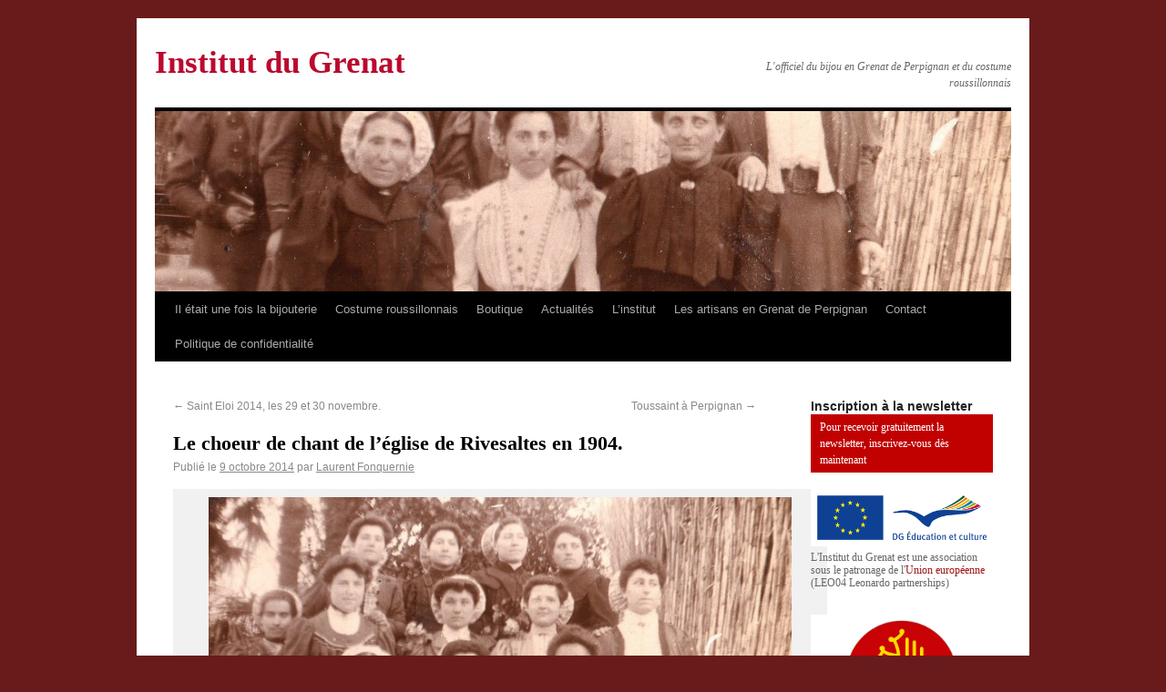

--- FILE ---
content_type: text/html; charset=UTF-8
request_url: https://www.institutdugrenat.com/2014/10/le-choeur-de-chant-de-leglise-de-rivesaltes-en-1904/
body_size: 15408
content:
<!DOCTYPE html>
<html lang="fr-FR">
<head>
<meta charset="UTF-8" />
<title>Le choeur de chant de l&#8217;église de Rivesaltes en 1904.  | Institut du Grenat</title>
    
<meta name="Rating" content="general" />
<meta name="owner" content="Institut du Grenat" /> 
<meta name="author" lang="fr" content="tandem" />
<meta name="distribution" content="global" />
<meta name="robots" content="index, follow" />
<meta name="revisit-after" content="7 day" />
<meta name="expires" content="never" />
<meta name="robots" content="all" /> 

<meta name="keywords" content="Grenat, grenat de Perpignan, Perpignan, bague à portrait, bagues, Barcelone, bijoux d'Ancien Régime, bijoux dartistes, Bonafos, boucles doreilles, broche, Casa Pairal, cathédrale de Perpignan, Charpentier, confrérie, Corps des orfèvres, Couronne, croix, Dali, Duchesse dOrleans, Empire, Institut du Grenat, Jules de Carsalade du Pont, médaillon reliquaire, pierre de Vich, Saint Eloi, Vierge de Consolation, Antoine Gouzy">
<meta name="description" content="Institut du Grenat - L&#039;officiel du bijou en Grenat de Perpignan et du costume roussillonnais">

<link rel="profile" href="https://gmpg.org/xfn/11" />
<link rel="stylesheet" type="text/css" media="all" href="https://www.institutdugrenat.com/wp-content/themes/institutdugrenat/style.css" />
<link rel="pingback" href="https://www.institutdugrenat.com/xmlrpc.php" />
<script>(function(d, s, id){
				 var js, fjs = d.getElementsByTagName(s)[0];
				 if (d.getElementById(id)) {return;}
				 js = d.createElement(s); js.id = id;
				 js.src = "//connect.facebook.net/en_US/sdk.js#xfbml=1&version=v2.6";
				 fjs.parentNode.insertBefore(js, fjs);
			   }(document, 'script', 'facebook-jssdk'));</script><link rel='dns-prefetch' href='//ws.sharethis.com' />
<link rel='dns-prefetch' href='//maxcdn.bootstrapcdn.com' />
<link rel='dns-prefetch' href='//s.w.org' />
<link rel="alternate" type="application/rss+xml" title="Institut du Grenat &raquo; Flux" href="https://www.institutdugrenat.com/feed/" />
<link rel="alternate" type="application/rss+xml" title="Institut du Grenat &raquo; Flux des commentaires" href="https://www.institutdugrenat.com/comments/feed/" />
<link rel="alternate" type="application/rss+xml" title="Institut du Grenat &raquo; Le choeur de chant de l&#8217;église de Rivesaltes en 1904. Flux des commentaires" href="https://www.institutdugrenat.com/2014/10/le-choeur-de-chant-de-leglise-de-rivesaltes-en-1904/feed/" />
<!-- This site uses the Google Analytics by MonsterInsights plugin v7.11.0 - Using Analytics tracking - https://www.monsterinsights.com/ -->
<script type="text/javascript" data-cfasync="false">
	var mi_version         = '7.11.0';
	var mi_track_user      = true;
	var mi_no_track_reason = '';
	
	var disableStr = 'ga-disable-UA-2444877-23';

	/* Function to detect opted out users */
	function __gaTrackerIsOptedOut() {
		return document.cookie.indexOf(disableStr + '=true') > -1;
	}

	/* Disable tracking if the opt-out cookie exists. */
	if ( __gaTrackerIsOptedOut() ) {
		window[disableStr] = true;
	}

	/* Opt-out function */
	function __gaTrackerOptout() {
	  document.cookie = disableStr + '=true; expires=Thu, 31 Dec 2099 23:59:59 UTC; path=/';
	  window[disableStr] = true;
	}

	if ( 'undefined' === typeof gaOptout ) {
		function gaOptout() {
			__gaTrackerOptout();
		}
	}
	
	if ( mi_track_user ) {
		(function(i,s,o,g,r,a,m){i['GoogleAnalyticsObject']=r;i[r]=i[r]||function(){
			(i[r].q=i[r].q||[]).push(arguments)},i[r].l=1*new Date();a=s.createElement(o),
			m=s.getElementsByTagName(o)[0];a.async=1;a.src=g;m.parentNode.insertBefore(a,m)
		})(window,document,'script','//www.google-analytics.com/analytics.js','__gaTracker');

		__gaTracker('create', 'UA-2444877-23', 'auto');
		__gaTracker('set', 'forceSSL', true);
		__gaTracker('send','pageview');
	} else {
		console.log( "" );
		(function() {
			/* https://developers.google.com/analytics/devguides/collection/analyticsjs/ */
			var noopfn = function() {
				return null;
			};
			var noopnullfn = function() {
				return null;
			};
			var Tracker = function() {
				return null;
			};
			var p = Tracker.prototype;
			p.get = noopfn;
			p.set = noopfn;
			p.send = noopfn;
			var __gaTracker = function() {
				var len = arguments.length;
				if ( len === 0 ) {
					return;
				}
				var f = arguments[len-1];
				if ( typeof f !== 'object' || f === null || typeof f.hitCallback !== 'function' ) {
					console.log( 'Fonction actuellement pas en cours d’exécution __gaTracker(' + arguments[0] + " ....) parce que vous n’êtes pas suivi·e. " + mi_no_track_reason );
					return;
				}
				try {
					f.hitCallback();
				} catch (ex) {

				}
			};
			__gaTracker.create = function() {
				return new Tracker();
			};
			__gaTracker.getByName = noopnullfn;
			__gaTracker.getAll = function() {
				return [];
			};
			__gaTracker.remove = noopfn;
			window['__gaTracker'] = __gaTracker;
					})();
		}
</script>
<!-- / Google Analytics by MonsterInsights -->
		<script type="text/javascript">
			window._wpemojiSettings = {"baseUrl":"https:\/\/s.w.org\/images\/core\/emoji\/12.0.0-1\/72x72\/","ext":".png","svgUrl":"https:\/\/s.w.org\/images\/core\/emoji\/12.0.0-1\/svg\/","svgExt":".svg","source":{"concatemoji":"https:\/\/www.institutdugrenat.com\/wp-includes\/js\/wp-emoji-release.min.js?ver=5.4.2"}};
			/*! This file is auto-generated */
			!function(e,a,t){var r,n,o,i,p=a.createElement("canvas"),s=p.getContext&&p.getContext("2d");function c(e,t){var a=String.fromCharCode;s.clearRect(0,0,p.width,p.height),s.fillText(a.apply(this,e),0,0);var r=p.toDataURL();return s.clearRect(0,0,p.width,p.height),s.fillText(a.apply(this,t),0,0),r===p.toDataURL()}function l(e){if(!s||!s.fillText)return!1;switch(s.textBaseline="top",s.font="600 32px Arial",e){case"flag":return!c([127987,65039,8205,9895,65039],[127987,65039,8203,9895,65039])&&(!c([55356,56826,55356,56819],[55356,56826,8203,55356,56819])&&!c([55356,57332,56128,56423,56128,56418,56128,56421,56128,56430,56128,56423,56128,56447],[55356,57332,8203,56128,56423,8203,56128,56418,8203,56128,56421,8203,56128,56430,8203,56128,56423,8203,56128,56447]));case"emoji":return!c([55357,56424,55356,57342,8205,55358,56605,8205,55357,56424,55356,57340],[55357,56424,55356,57342,8203,55358,56605,8203,55357,56424,55356,57340])}return!1}function d(e){var t=a.createElement("script");t.src=e,t.defer=t.type="text/javascript",a.getElementsByTagName("head")[0].appendChild(t)}for(i=Array("flag","emoji"),t.supports={everything:!0,everythingExceptFlag:!0},o=0;o<i.length;o++)t.supports[i[o]]=l(i[o]),t.supports.everything=t.supports.everything&&t.supports[i[o]],"flag"!==i[o]&&(t.supports.everythingExceptFlag=t.supports.everythingExceptFlag&&t.supports[i[o]]);t.supports.everythingExceptFlag=t.supports.everythingExceptFlag&&!t.supports.flag,t.DOMReady=!1,t.readyCallback=function(){t.DOMReady=!0},t.supports.everything||(n=function(){t.readyCallback()},a.addEventListener?(a.addEventListener("DOMContentLoaded",n,!1),e.addEventListener("load",n,!1)):(e.attachEvent("onload",n),a.attachEvent("onreadystatechange",function(){"complete"===a.readyState&&t.readyCallback()})),(r=t.source||{}).concatemoji?d(r.concatemoji):r.wpemoji&&r.twemoji&&(d(r.twemoji),d(r.wpemoji)))}(window,document,window._wpemojiSettings);
		</script>
		<style type="text/css">
img.wp-smiley,
img.emoji {
	display: inline !important;
	border: none !important;
	box-shadow: none !important;
	height: 1em !important;
	width: 1em !important;
	margin: 0 .07em !important;
	vertical-align: -0.1em !important;
	background: none !important;
	padding: 0 !important;
}
</style>
	<link rel='stylesheet' id='wp-block-library-css'  href='https://www.institutdugrenat.com/wp-includes/css/dist/block-library/style.min.css?ver=5.4.2' type='text/css' media='all' />
<link rel='stylesheet' id='contact-form-7-css'  href='https://www.institutdugrenat.com/wp-content/plugins/contact-form-7/includes/css/styles.css?ver=5.2' type='text/css' media='all' />
<link rel='stylesheet' id='simple-share-buttons-adder-font-awesome-css'  href='//maxcdn.bootstrapcdn.com/font-awesome/4.3.0/css/font-awesome.min.css?ver=5.4.2' type='text/css' media='all' />
<link rel='stylesheet' id='wp-pagenavi-css'  href='https://www.institutdugrenat.com/wp-content/plugins/wp-pagenavi/pagenavi-css.css?ver=2.70' type='text/css' media='all' />
<script type='text/javascript' src='https://ajax.googleapis.com/ajax/libs/prototype/1.7.1.0/prototype.js?ver=1.7.1'></script>
<script type='text/javascript' src='https://ajax.googleapis.com/ajax/libs/scriptaculous/1.9.0/scriptaculous.js?ver=1.9.0'></script>
<script type='text/javascript' src='https://ajax.googleapis.com/ajax/libs/scriptaculous/1.9.0/effects.js?ver=1.9.0'></script>
<script type='text/javascript' src='https://www.institutdugrenat.com/wp-content/plugins/lightbox-2/lightbox.js?ver=1.8'></script>
<script type='text/javascript'>
/* <![CDATA[ */
var monsterinsights_frontend = {"js_events_tracking":"true","download_extensions":"pdf,doc,ppt,xls,zip,docx,pptx,xlsx","inbound_paths":"[]","home_url":"https:\/\/www.institutdugrenat.com","hash_tracking":"false"};
/* ]]> */
</script>
<script type='text/javascript' src='https://www.institutdugrenat.com/wp-content/plugins/google-analytics-for-wordpress/assets/js/frontend.min.js?ver=7.11.0'></script>
<script type='text/javascript' src='https://www.institutdugrenat.com/wp-includes/js/jquery/jquery.js?ver=1.12.4-wp'></script>
<script type='text/javascript' src='https://www.institutdugrenat.com/wp-includes/js/jquery/jquery-migrate.min.js?ver=1.4.1'></script>
<script id='st_insights_js' type='text/javascript' src='https://ws.sharethis.com/button/st_insights.js?publisher=4d48b7c5-0ae3-43d4-bfbe-3ff8c17a8ae6&#038;product=simpleshare'></script>
<link rel='https://api.w.org/' href='https://www.institutdugrenat.com/wp-json/' />
<link rel="EditURI" type="application/rsd+xml" title="RSD" href="https://www.institutdugrenat.com/xmlrpc.php?rsd" />
<link rel="wlwmanifest" type="application/wlwmanifest+xml" href="https://www.institutdugrenat.com/wp-includes/wlwmanifest.xml" /> 
<link rel='prev' title='Saint Eloi 2014, les 29 et 30 novembre.' href='https://www.institutdugrenat.com/2014/10/saint-eloi-2014-les-29-et-30-novembre/' />
<link rel='next' title='Toussaint à Perpignan' href='https://www.institutdugrenat.com/2014/10/toussaint-a-perpignan/' />
<meta name="generator" content="WordPress 5.4.2" />
<link rel="canonical" href="https://www.institutdugrenat.com/2014/10/le-choeur-de-chant-de-leglise-de-rivesaltes-en-1904/" />
<link rel='shortlink' href='https://www.institutdugrenat.com/?p=16591' />
<link rel="alternate" type="application/json+oembed" href="https://www.institutdugrenat.com/wp-json/oembed/1.0/embed?url=https%3A%2F%2Fwww.institutdugrenat.com%2F2014%2F10%2Fle-choeur-de-chant-de-leglise-de-rivesaltes-en-1904%2F" />
<link rel="alternate" type="text/xml+oembed" href="https://www.institutdugrenat.com/wp-json/oembed/1.0/embed?url=https%3A%2F%2Fwww.institutdugrenat.com%2F2014%2F10%2Fle-choeur-de-chant-de-leglise-de-rivesaltes-en-1904%2F&#038;format=xml" />

	<!-- begin lightbox scripts -->
	<script type="text/javascript">
    //<![CDATA[
    document.write('<link rel="stylesheet" href="https://www.institutdugrenat.com/wp-content/plugins/lightbox-2/Themes/Black/lightbox.css" type="text/css" media="screen" />');
    //]]>
    </script>
	<!-- end lightbox scripts -->
<!-- <meta name="NextGEN" version="3.3.6" /> -->
		<style type="text/css">
		.better-tag-cloud-shortcode li,
		.better-tag-cloud-shortcode li a,
		li#better-tag-cloud ul.wp-tag-cloud li,
		li#better-tag-cloud ul.wp-tag-cloud li a {
			display:	inline;
					}
		</style> <style type="text/css" id="custom-background-css">
body.custom-background { background-color: #691b1b; }
</style>
	<link rel='stylesheet' id='nextgen_widgets_style-css'  href='https://www.institutdugrenat.com/wp-content/plugins/nextgen-gallery/products/photocrati_nextgen/modules/widget/static/widgets.css?ver=3.3.6' type='text/css' media='all' />
<link rel='stylesheet' id='nextgen_basic_thumbnails_style-css'  href='https://www.institutdugrenat.com/wp-content/plugins/nextgen-gallery/products/photocrati_nextgen/modules/nextgen_basic_gallery/static/thumbnails/nextgen_basic_thumbnails.css?ver=3.3.6' type='text/css' media='all' />
<link rel='stylesheet' id='ngg_trigger_buttons-css'  href='https://www.institutdugrenat.com/wp-content/plugins/nextgen-gallery/products/photocrati_nextgen/modules/nextgen_gallery_display/static/trigger_buttons.css?ver=3.3.6' type='text/css' media='all' />
<link rel='stylesheet' id='shutter-0-css'  href='https://www.institutdugrenat.com/wp-content/plugins/nextgen-gallery/products/photocrati_nextgen/modules/lightbox/static/shutter/shutter.css?ver=3.3.6' type='text/css' media='all' />
<link rel='stylesheet' id='fontawesome_v4_shim_style-css'  href='https://use.fontawesome.com/releases/v5.3.1/css/v4-shims.css?ver=5.4.2' type='text/css' media='all' />
<link rel='stylesheet' id='fontawesome-css'  href='https://use.fontawesome.com/releases/v5.3.1/css/all.css?ver=5.4.2' type='text/css' media='all' />
<link rel='stylesheet' id='nextgen_pagination_style-css'  href='https://www.institutdugrenat.com/wp-content/plugins/nextgen-gallery/products/photocrati_nextgen/modules/nextgen_pagination/static/style.css?ver=3.3.6' type='text/css' media='all' />
<link rel='stylesheet' id='nextgen_basic_slideshow_style-css'  href='https://www.institutdugrenat.com/wp-content/plugins/nextgen-gallery/products/photocrati_nextgen/modules/nextgen_basic_gallery/static/slideshow/ngg_basic_slideshow.css?ver=3.3.6' type='text/css' media='all' />
<link rel='stylesheet' id='ngg_basic_slideshow_style-css'  href='https://www.institutdugrenat.com/wp-content/plugins/nextgen-gallery/products/photocrati_nextgen/modules/nextgen_basic_gallery/static/slideshow/ngg_basic_slideshow.css?ver=3.3.6' type='text/css' media='all' />
<link rel='stylesheet' id='ngg_slick_slideshow_style-css'  href='https://www.institutdugrenat.com/wp-content/plugins/nextgen-gallery/products/photocrati_nextgen/modules/nextgen_basic_gallery/static/slideshow/slick/slick.css?ver=3.3.6' type='text/css' media='all' />
<link rel='stylesheet' id='ngg_slick_slideshow_theme-css'  href='https://www.institutdugrenat.com/wp-content/plugins/nextgen-gallery/products/photocrati_nextgen/modules/nextgen_basic_gallery/static/slideshow/slick/slick-theme.css?ver=3.3.6' type='text/css' media='all' />
<link rel='stylesheet' id='nggallery-css'  href='https://www.institutdugrenat.com/wp-content/plugins/nextgen-gallery/products/photocrati_nextgen/modules/ngglegacy/css/nggallery.css?ver=3.3.6' type='text/css' media='all' />
</head>

<body data-rsssl=1 class="post-template-default single single-post postid-16591 single-format-standard custom-background">
<div id="wrapper" class="hfeed">
	<div id="header">
		<div id="masthead">
			<div id="branding" role="banner">
								<div id="site-title">
					<span>
						<a href="https://www.institutdugrenat.com/" title="Institut du Grenat" rel="home">Institut du Grenat</a>
					</span>
				</div>
				<div id="site-description">L&#039;officiel du bijou en Grenat de Perpignan et du costume roussillonnais</div>

				<img width="940" height="198" src="https://www.institutdugrenat.com/wp-content/uploads/2014/10/img185-Le-choeur-d-echant-de-Rivesaltes1-940x198.jpg" class="attachment-post-thumbnail size-post-thumbnail wp-post-image" alt="Rivesaltes" />			</div><!-- #branding -->

			<div id="access" role="navigation">
			  				<div class="skip-link screen-reader-text"><a href="#content" title="Aller au contenu">Aller au contenu</a></div>
								<div class="menu-header"><ul id="menu-institut" class="menu"><li id="menu-item-39" class="menu-item menu-item-type-post_type menu-item-object-page menu-item-has-children menu-item-39"><a title="Il était une fois la bijouterie" href="https://www.institutdugrenat.com/a-propos/">Il était une fois la bijouterie</a>
<ul class="sub-menu">
	<li id="menu-item-2966" class="menu-item menu-item-type-taxonomy menu-item-object-category menu-item-2966"><a title="Espace éducatif" href="https://www.institutdugrenat.com/categories/espace-educatif/">Espace éducatif</a></li>
	<li id="menu-item-2962" class="menu-item menu-item-type-taxonomy menu-item-object-category menu-item-2962"><a title="Grenat minéral" href="https://www.institutdugrenat.com/categories/grenat-mineral/">Grenat minéral</a></li>
	<li id="menu-item-573" class="menu-item menu-item-type-taxonomy menu-item-object-category menu-item-573"><a title="Bijouterie d&#8217;Ancien-régime" href="https://www.institutdugrenat.com/categories/bijouterie-dancien-regime/">Bijouterie d&#8217;Ancien-régime</a></li>
	<li id="menu-item-3879" class="menu-item menu-item-type-taxonomy menu-item-object-category menu-item-3879"><a title="Bijouterie et orfèvrerie d’Ancien-Régime roussillonaise" href="https://www.institutdugrenat.com/categories/bijouterie-dancien-regime-roussillonaise/">Bijouterie et orfèvrerie d’Ancien-Régime roussillonnaise</a></li>
	<li id="menu-item-3880" class="menu-item menu-item-type-taxonomy menu-item-object-category menu-item-3880"><a title="Bijouterie XIXe s. roussillonnaise" href="https://www.institutdugrenat.com/categories/bijouterie-xixe-s-roussillonnaise/">Bijouterie XIXe s. roussillonnaise</a></li>
	<li id="menu-item-574" class="menu-item menu-item-type-taxonomy menu-item-object-category menu-item-574"><a title="Bijouterie XIXe s." href="https://www.institutdugrenat.com/categories/bijouterie-xixes/">Bijouterie XIXe s.</a></li>
	<li id="menu-item-3881" class="menu-item menu-item-type-taxonomy menu-item-object-category menu-item-3881"><a title="Bijouterie XXe s. roussillonnaise" href="https://www.institutdugrenat.com/categories/bijouterie-xxe-s-roussillonnaise/">Bijouterie XXe s. roussillonnaise</a></li>
	<li id="menu-item-572" class="menu-item menu-item-type-taxonomy menu-item-object-category menu-item-572"><a title="Bijouterie XXe s." href="https://www.institutdugrenat.com/categories/bijouterie-xxe-s/">Bijouterie XXe s.</a></li>
	<li id="menu-item-3878" class="menu-item menu-item-type-taxonomy menu-item-object-category menu-item-3878"><a title="Costumes &#8211; Modes &#8211; Bijoux" href="https://www.institutdugrenat.com/categories/costumes-modes-bijoux/">Costumes &#8211; Modes &#8211; Bijoux</a></li>
	<li id="menu-item-2963" class="menu-item menu-item-type-taxonomy menu-item-object-category menu-item-2963"><a title="Bijoux et costumes traditionnels" href="https://www.institutdugrenat.com/categories/bijoux-traditionnels/">Bijoux et costumes traditionnels</a></li>
	<li id="menu-item-2961" class="menu-item menu-item-type-taxonomy menu-item-object-category menu-item-2961"><a title="Bijoux contemporains" href="https://www.institutdugrenat.com/categories/bijoux-contemporains/">Bijoux contemporains</a></li>
	<li id="menu-item-11559" class="menu-item menu-item-type-taxonomy menu-item-object-category menu-item-11559"><a href="https://www.institutdugrenat.com/categories/noblesse-roussillonnaise/">noblesse roussillonnaise</a></li>
</ul>
</li>
<li id="menu-item-7697" class="menu-item menu-item-type-post_type menu-item-object-page menu-item-has-children menu-item-7697"><a title="Costume roussillonnais" href="https://www.institutdugrenat.com/mecenat/">Costume roussillonnais</a>
<ul class="sub-menu">
	<li id="menu-item-12655" class="menu-item menu-item-type-taxonomy menu-item-object-category menu-item-12655"><a href="https://www.institutdugrenat.com/categories/xvie-et-avant/">XVIe et avant</a></li>
	<li id="menu-item-12648" class="menu-item menu-item-type-taxonomy menu-item-object-category menu-item-12648"><a href="https://www.institutdugrenat.com/categories/ancien-regime/">Ancien régime</a></li>
	<li id="menu-item-12653" class="menu-item menu-item-type-taxonomy menu-item-object-category menu-item-12653"><a href="https://www.institutdugrenat.com/categories/revolution-et-empire/">Révolution et Empire</a></li>
	<li id="menu-item-12652" class="menu-item menu-item-type-taxonomy menu-item-object-category menu-item-12652"><a href="https://www.institutdugrenat.com/categories/restauration/">Restauration</a></li>
	<li id="menu-item-12654" class="menu-item menu-item-type-taxonomy menu-item-object-category menu-item-12654"><a href="https://www.institutdugrenat.com/categories/second-empire/">Second Empire</a></li>
	<li id="menu-item-12650" class="menu-item menu-item-type-taxonomy menu-item-object-category menu-item-12650"><a href="https://www.institutdugrenat.com/categories/iiie-republique/">IIIe République</a></li>
	<li id="menu-item-12649" class="menu-item menu-item-type-taxonomy menu-item-object-category current-post-ancestor current-menu-parent current-post-parent menu-item-12649"><a href="https://www.institutdugrenat.com/categories/belle-epoque/">Belle Epoque</a></li>
	<li id="menu-item-12651" class="menu-item menu-item-type-taxonomy menu-item-object-category menu-item-12651"><a href="https://www.institutdugrenat.com/categories/regionalisme-folklore/">Régionalisme-Folklore</a></li>
	<li id="menu-item-15941" class="menu-item menu-item-type-taxonomy menu-item-object-category menu-item-15941"><a href="https://www.institutdugrenat.com/categories/xxe-s/">XXe s.</a></li>
	<li id="menu-item-13114" class="menu-item menu-item-type-taxonomy menu-item-object-category current-post-ancestor current-menu-parent current-post-parent menu-item-13114"><a href="https://www.institutdugrenat.com/categories/la-coiffe-catalane/">la coiffe catalane</a></li>
</ul>
</li>
<li id="menu-item-2970" class="menu-item menu-item-type-taxonomy menu-item-object-category menu-item-has-children menu-item-2970"><a title="Boutique" href="https://www.institutdugrenat.com/categories/boutique/">Boutique</a>
<ul class="sub-menu">
	<li id="menu-item-2973" class="menu-item menu-item-type-taxonomy menu-item-object-category menu-item-2973"><a title="Documentation" href="https://www.institutdugrenat.com/categories/documentation/">Documentation</a></li>
</ul>
</li>
<li id="menu-item-824" class="menu-item menu-item-type-taxonomy menu-item-object-category menu-item-has-children menu-item-824"><a title="Actualités" href="https://www.institutdugrenat.com/categories/actualites/">Actualités</a>
<ul class="sub-menu">
	<li id="menu-item-29286" class="menu-item menu-item-type-taxonomy menu-item-object-category menu-item-29286"><a href="https://www.institutdugrenat.com/categories/saint-eloi-2023/">Saint Eloi 2023</a></li>
	<li id="menu-item-28825" class="menu-item menu-item-type-taxonomy menu-item-object-category menu-item-28825"><a title="Saint Eloi 2022" href="https://www.institutdugrenat.com/categories/saint-eloi-2022/">Saint Eloi 2022</a></li>
	<li id="menu-item-28374" class="menu-item menu-item-type-taxonomy menu-item-object-category menu-item-28374"><a title="Saint Eloi 2021" href="https://www.institutdugrenat.com/categories/saint-eloi-2021/">Saint Eloi 2021</a></li>
	<li id="menu-item-26504" class="menu-item menu-item-type-taxonomy menu-item-object-category menu-item-26504"><a title="Saint Eloi 2019" href="https://www.institutdugrenat.com/categories/saint-eloi-2019/">Saint Eloi 2019</a></li>
	<li id="menu-item-25530" class="menu-item menu-item-type-taxonomy menu-item-object-category menu-item-25530"><a href="https://www.institutdugrenat.com/categories/saint-eloi-2018/">Saint Eloi 2018</a></li>
	<li id="menu-item-24225" class="menu-item menu-item-type-taxonomy menu-item-object-category menu-item-24225"><a title="Saint Eloi 2017" href="https://www.institutdugrenat.com/categories/saint-eloi-2017/">Saint Eloi 2017</a></li>
	<li id="menu-item-21794" class="menu-item menu-item-type-taxonomy menu-item-object-category menu-item-21794"><a title="Saint Eloi 2016" href="https://www.institutdugrenat.com/categories/saint-eloi-2016/">Saint Eloi 2016</a></li>
	<li id="menu-item-19268" class="menu-item menu-item-type-taxonomy menu-item-object-category menu-item-19268"><a href="https://www.institutdugrenat.com/categories/saint-eloi-2015/">Saint Eloi 2015</a></li>
	<li id="menu-item-16583" class="menu-item menu-item-type-taxonomy menu-item-object-category menu-item-16583"><a title="Saint Eloi 2014" href="https://www.institutdugrenat.com/categories/saint-eloi-2014/">Saint Eloi 2014</a></li>
	<li id="menu-item-14442" class="menu-item menu-item-type-taxonomy menu-item-object-category menu-item-14442"><a href="https://www.institutdugrenat.com/categories/saint-eloi-2013/">Saint Eloi 2013</a></li>
	<li id="menu-item-10582" class="menu-item menu-item-type-taxonomy menu-item-object-category menu-item-10582"><a href="https://www.institutdugrenat.com/categories/saint-eloi-2012/">Saint Eloi 2012</a></li>
	<li id="menu-item-6584" class="menu-item menu-item-type-taxonomy menu-item-object-category menu-item-6584"><a title="Saint Eloi 2011" href="https://www.institutdugrenat.com/categories/saint-eloi-2011/">Saint Eloi 2011</a></li>
	<li id="menu-item-581" class="menu-item menu-item-type-taxonomy menu-item-object-category menu-item-581"><a title="Saint Eloi 2010" href="https://www.institutdugrenat.com/categories/saint-eloi-2010/">Saint Eloi 2010</a></li>
	<li id="menu-item-834" class="menu-item menu-item-type-taxonomy menu-item-object-category menu-item-834"><a title="Saint Eloi 2009" href="https://www.institutdugrenat.com/categories/saint-eloi-2009/">Saint Eloi 2009</a></li>
	<li id="menu-item-580" class="menu-item menu-item-type-taxonomy menu-item-object-category menu-item-580"><a title="Exposition &#8220;Le Grenat de Perpignan, une gemme de caractère&#8221;" href="https://www.institutdugrenat.com/categories/exposition-le-grenat-de-perpignan-une-gemme-de-caractere/">Exposition &#8220;Le Grenat de Perpignan, une gemme de caractère&#8221;</a></li>
</ul>
</li>
<li id="menu-item-1590" class="menu-item menu-item-type-taxonomy menu-item-object-category menu-item-has-children menu-item-1590"><a title="L&#8217;institut" href="https://www.institutdugrenat.com/categories/institut-2/">L&#8217;institut</a>
<ul class="sub-menu">
	<li id="menu-item-1591" class="menu-item menu-item-type-taxonomy menu-item-object-category menu-item-1591"><a title="Les buts de l&#8217;institut" href="https://www.institutdugrenat.com/categories/institut-2/les-buts-de-linstitut/">Les buts de l&#8217;institut</a></li>
	<li id="menu-item-819" class="menu-item menu-item-type-taxonomy menu-item-object-category menu-item-819"><a title="Les amis de l&#8217;Institut du Grenat" href="https://www.institutdugrenat.com/categories/institut-2/les-amis-de-linstitut-du-grenat/">Les amis de l&#8217;Institut</a></li>
</ul>
</li>
<li id="menu-item-827" class="menu-item menu-item-type-taxonomy menu-item-object-category menu-item-827"><a title="Les artisans en Grenat de Perpignan" href="https://www.institutdugrenat.com/categories/les-artisans-en-grenat-de-perpignan/">Les artisans en Grenat de Perpignan</a></li>
<li id="menu-item-1895" class="menu-item menu-item-type-post_type menu-item-object-page menu-item-1895"><a title="Contact" href="https://www.institutdugrenat.com/contact/">Contact</a></li>
<li id="menu-item-25249" class="menu-item menu-item-type-post_type menu-item-object-page menu-item-privacy-policy menu-item-25249"><a href="https://www.institutdugrenat.com/politique-de-confidentialite/">Politique de confidentialité</a></li>
</ul></div>			</div><!-- #access -->
		</div><!-- #masthead -->
	</div><!-- #header -->

	<div id="main">

		<div id="container">
			<div id="content" role="main">


				<div id="nav-above" class="navigation">
					<div class="nav-previous"><a href="https://www.institutdugrenat.com/2014/10/saint-eloi-2014-les-29-et-30-novembre/" rel="prev"><span class="meta-nav">&larr;</span> Saint Eloi 2014, les 29 et 30 novembre.</a></div>
					<div class="nav-next"><a href="https://www.institutdugrenat.com/2014/10/toussaint-a-perpignan/" rel="next">Toussaint à Perpignan <span class="meta-nav">&rarr;</span></a></div>
				</div><!-- #nav-above -->

				<div id="post-16591" class="post-16591 post type-post status-publish format-standard has-post-thumbnail hentry category-belle-epoque category-la-coiffe-catalane">
					<h1 class="entry-title">Le choeur de chant de l&#8217;église de Rivesaltes en 1904.</h1>

					<div class="entry-meta">
						<span class="meta-prep meta-prep-author">Publié le</span> <a href="https://www.institutdugrenat.com/2014/10/le-choeur-de-chant-de-leglise-de-rivesaltes-en-1904/" title="20 h 00 min" rel="bookmark"><span class="entry-date">9 octobre 2014</span></a> <span class="meta-sep">par</span> <span class="author vcard"><a class="url fn n" href="https://www.institutdugrenat.com/author/laurent/" title="Afficher tous les articles par Laurent Fonquernie">Laurent Fonquernie</a></span>					</div><!-- .entry-meta -->

					<div class="entry-content">
						<div id="attachment_16593" style="width: 710px" class="wp-caption aligncenter"><img aria-describedby="caption-attachment-16593" class="size-full wp-image-16593" title="Rivesaltes" src="https://www.institutdugrenat.com/wp-content/uploads/2014/10/img185-Le-choeur-d-echant-de-Rivesaltes1-e1412884453254.jpg" alt="Rivesaltes" width="700" height="522" /><p id="caption-attachment-16593" class="wp-caption-text">Rivesaltes</p></div>
<p>Très populaires dans la seconde moitié du XIXe siècle et au début du XXe siècle, les <a href="https://www.institutdugrenat.com/2013/04/le-coeur-de-chant-de-leglise-saint-mathieu-de-perpignan-en-vallespir-1897/">chœurs de chants des églises</a> de Catalogne tenaient une place importante dans la diffusion de la musique religieuse mais aussi dans la transmission des chansons populaires comme les &#8220;nadalets&#8221;, chants de Noël en catalan. Nous voyons dans cette photographie inédite l&#8217;ensemble de Rivesaltes (Roussillon). Son recrutement se faisait dans la bonne société du village. Vous remarquerez que ces dames ne dédaignaient pas porter la coiffe catalane, signe de leur attachement à la tradition.</p>
											</div><!-- .entry-content -->


					<div class="entry-utility">
						Ce contenu a été publié dans <a href="https://www.institutdugrenat.com/categories/belle-epoque/" rel="category tag">Belle Epoque</a>, <a href="https://www.institutdugrenat.com/categories/la-coiffe-catalane/" rel="category tag">la coiffe catalane</a>. Vous pouvez le mettre en favoris avec <a href="https://www.institutdugrenat.com/2014/10/le-choeur-de-chant-de-leglise-de-rivesaltes-en-1904/" title="Permalien pour Le choeur de chant de l&#8217;église de Rivesaltes en 1904." rel="bookmark">ce permalien</a>.											</div><!-- .entry-utility -->
				</div><!-- #post-## -->

				<div id="nav-below" class="navigation">
					<div class="nav-previous"><a href="https://www.institutdugrenat.com/2014/10/saint-eloi-2014-les-29-et-30-novembre/" rel="prev"><span class="meta-nav">&larr;</span> Saint Eloi 2014, les 29 et 30 novembre.</a></div>
					<div class="nav-next"><a href="https://www.institutdugrenat.com/2014/10/toussaint-a-perpignan/" rel="next">Toussaint à Perpignan <span class="meta-nav">&rarr;</span></a></div>
				</div><!-- #nav-below -->

				
			<div id="comments">




	<div id="respond" class="comment-respond">
		<h3 id="reply-title" class="comment-reply-title">Laisser un commentaire <small><a rel="nofollow" id="cancel-comment-reply-link" href="/2014/10/le-choeur-de-chant-de-leglise-de-rivesaltes-en-1904/#respond" style="display:none;">Annuler la réponse</a></small></h3><form action="https://www.institutdugrenat.com/wp-comments-post.php" method="post" id="commentform" class="comment-form"><p class="comment-notes"><span id="email-notes">Votre adresse de messagerie ne sera pas publiée.</span> Les champs obligatoires sont indiqués avec <span class="required">*</span></p><p class="comment-form-comment"><label for="comment">Commentaire</label> <textarea id="comment" name="comment" cols="45" rows="8" maxlength="65525" required="required"></textarea></p><p class="comment-form-author"><label for="author">Nom <span class="required">*</span></label> <input id="author" name="author" type="text" value="" size="30" maxlength="245" required='required' /></p>
<p class="comment-form-email"><label for="email">Adresse de messagerie <span class="required">*</span></label> <input id="email" name="email" type="text" value="" size="30" maxlength="100" aria-describedby="email-notes" required='required' /></p>
<p class="comment-form-url"><label for="url">Site web</label> <input id="url" name="url" type="text" value="" size="30" maxlength="200" /></p>
<p class="comment-form-cookies-consent"><input id="wp-comment-cookies-consent" name="wp-comment-cookies-consent" type="checkbox" value="yes" /> <label for="wp-comment-cookies-consent">Enregistrer mon nom, mon e-mail et mon site web dans le navigateur pour mon prochain commentaire.</label></p>
<p class="form-submit"><input name="submit" type="submit" id="submit" class="submit" value="Laisser un commentaire" /> <input type='hidden' name='comment_post_ID' value='16591' id='comment_post_ID' />
<input type='hidden' name='comment_parent' id='comment_parent' value='0' />
</p><p style="display: none;"><input type="hidden" id="akismet_comment_nonce" name="akismet_comment_nonce" value="1563f5ae21" /></p><p style="display: none;"><input type="hidden" id="ak_js" name="ak_js" value="90"/></p></form>	</div><!-- #respond -->
	
</div><!-- #comments -->


			</div><!-- #content -->
		</div><!-- #container -->


		<div id="primary" class="widget-area" role="complementary">
			<ul class="xoxo">

<li id="text-7" class="widget-container widget_text"><h3 class="widget-title">Inscription à la newsletter</h3>			<div class="textwidget"><div style="padding-top:5px;padding-right:5px;padding-bottom:5px;padding-left:10px;background:#c10000;"><a href="/inscription-a-la-newsletter" style="color:#ffffff;">Pour recevoir gratuitement la newsletter, inscrivez-vous dès maintenant</a></div></div>
		</li><li id="text-4" class="widget-container widget_text">			<div class="textwidget"><a href="/categories/union-europeenne/"><img src="https://www.institutdugrenat.com/wp-content/uploads/2011/08/Education-and-Culture-FR.png" style="width:200px;" /></a><p style="font-size:12px;line-height:14px;padding-bottom:10px;">L'Institut du Grenat est une association sous le patronage de l'<a href="/categories/union-europeenne/" style="color:#9f1616;">Union européenne</a><br />(LEO04 Leonardo partnerships)</p>
<p><img src="https://www.institutdugrenat.com/wp-content/uploads/2021/10/actu-Region-Occitanie-thumb.jpg" alt="Région Occitanie" style="width:200px;height:auto;"></p>
<p style="font-size:12px;line-height:14px;padding-bottom:10px;">La région Occitanie aide l'Institut du Grenat dans le cadre de l'Inventaire patrimonial.</p>
<p style="text-align:center;"><img src="https://www.institutdugrenat.com/wp-content/uploads/2023/06/pyrenees-orientales-66-logo.png" alt="Conseil Départemental" style="width:100px;height:auto;"></p>
<p style="font-size:12px;line-height:14px;padding-bottom:10px;">Convention-cadre de partenariat pour l'exposition "Art et histoire d'un bijou catalan" au palais des rois de Majorque.</p>
    <p style="text-align:center;"><img src="https://www.institutdugrenat.com/wp-content/uploads/2023/11/perpignan-logo.jpg" alt="Perpignan la rayonnante" style="width:100px;height:auto;"></p>
<p style="font-size:12px;line-height:14px;padding-bottom:10px;">Convention quadripartite pour la Saint Eloi 2023-2025.</p></div>
		</li><li id="search-2" class="widget-container widget_search"><form role="search" method="get" id="searchform" class="searchform" action="https://www.institutdugrenat.com/">
				<div>
					<label class="screen-reader-text" for="s">Rechercher :</label>
					<input type="text" value="" name="s" id="s" />
					<input type="submit" id="searchsubmit" value="Rechercher" />
				</div>
			</form></li><li id="text-5" class="widget-container widget_text">			<div class="textwidget"><a href="http://www.facebook.com/#!/pages/Institut-du-Grenat-association-loi-1901/168501559842207" target="_blank" rel="noopener noreferrer"><img src="https://www.institutdugrenat.com/wp-content/uploads/2011/08/facebook_icon.gif" /></a></div>
		</li><li id="text-6" class="widget-container widget_text"><h3 class="widget-title">Adhérer à notre association</h3>			<div class="textwidget"><a href="/2016/03/bulletin-dadhesion-2016/"><img src="https://www.institutdugrenat.com/wp-content/uploads/2011/10/adhesion-inst-1024x36.jpg" style="border:0px;width:200px;" /></a>
<p style="line-height:13px;"><a href="/2016/03/bulletin-dadhesion-2016/" style="color:#9f1616;">Rejoindre l'Institut du Grenat</a>, c'est rejoindre une association culturelle dynamique qui œuvre à la protection et au rayonnement du savoir-faire des bijoutiers traditionnels catalans en Grenat taille Perpignan.</p></div>
		</li><li id="recent-comments-2" class="widget-container widget_recent_comments"><h3 class="widget-title">Commentaires récents</h3><ul id="recentcomments"><li class="recentcomments"><span class="comment-author-link">DUBOIS CATHERINE</span> dans <a href="https://www.institutdugrenat.com/2012/03/les-tissages-catalans-darles-sur-tech-premiere-ebauche-dun-tourisme-dentreprise/#comment-120300">Les Tissages Catalans d’Arles sur Tech, première ébauche d&#8217;un tourisme d&#8217;entreprise.</a></li><li class="recentcomments"><span class="comment-author-link">Laurent Fonquernie</span> dans <a href="https://www.institutdugrenat.com/2016/04/portrait-darlesienne-sous-louis-philippe-signe-bellegarde/#comment-120201">Portrait d&#8217;Arlésienne sous Louis-Philippe, signé BELLEGARDE.</a></li><li class="recentcomments"><span class="comment-author-link">Xavier Marest</span> dans <a href="https://www.institutdugrenat.com/2013/01/prtrait-de-la-famille-mitjavile-vers-1900/#comment-120117">Portrait de la famille Mitjavile, vers 1900.</a></li><li class="recentcomments"><span class="comment-author-link">Jean-Paul Farruggia</span> dans <a href="https://www.institutdugrenat.com/2016/03/portrait-de-femme-a-la-coiffe-fontange-premieres-annees-du-xviiie-s/#comment-120013">Portrait de femme à la coiffe fontange, premières années du XVIIIe s.</a></li><li class="recentcomments"><span class="comment-author-link"><a href='https://francedetection.com/' rel='external nofollow ugc' class='url'>France Detection</a></span> dans <a href="https://www.institutdugrenat.com/2020/04/le-grenat-une-pierre-aux-facettes-un-peu-catalanes/#comment-119988">Le grenat, une pierre aux facettes un peu catalanes.</a></li></ul></li><li id="archives-2" class="widget-container widget_archive"><h3 class="widget-title">Archives</h3>		<ul>
				<li><a href='https://www.institutdugrenat.com/2026/01/'>janvier 2026</a></li>
	<li><a href='https://www.institutdugrenat.com/2025/12/'>décembre 2025</a></li>
	<li><a href='https://www.institutdugrenat.com/2025/11/'>novembre 2025</a></li>
	<li><a href='https://www.institutdugrenat.com/2025/10/'>octobre 2025</a></li>
	<li><a href='https://www.institutdugrenat.com/2025/09/'>septembre 2025</a></li>
	<li><a href='https://www.institutdugrenat.com/2025/07/'>juillet 2025</a></li>
	<li><a href='https://www.institutdugrenat.com/2025/06/'>juin 2025</a></li>
	<li><a href='https://www.institutdugrenat.com/2025/05/'>mai 2025</a></li>
	<li><a href='https://www.institutdugrenat.com/2025/04/'>avril 2025</a></li>
	<li><a href='https://www.institutdugrenat.com/2025/03/'>mars 2025</a></li>
	<li><a href='https://www.institutdugrenat.com/2025/02/'>février 2025</a></li>
	<li><a href='https://www.institutdugrenat.com/2025/01/'>janvier 2025</a></li>
	<li><a href='https://www.institutdugrenat.com/2024/12/'>décembre 2024</a></li>
	<li><a href='https://www.institutdugrenat.com/2024/11/'>novembre 2024</a></li>
	<li><a href='https://www.institutdugrenat.com/2024/10/'>octobre 2024</a></li>
	<li><a href='https://www.institutdugrenat.com/2024/09/'>septembre 2024</a></li>
	<li><a href='https://www.institutdugrenat.com/2024/08/'>août 2024</a></li>
	<li><a href='https://www.institutdugrenat.com/2024/07/'>juillet 2024</a></li>
	<li><a href='https://www.institutdugrenat.com/2024/06/'>juin 2024</a></li>
	<li><a href='https://www.institutdugrenat.com/2024/05/'>mai 2024</a></li>
	<li><a href='https://www.institutdugrenat.com/2024/03/'>mars 2024</a></li>
	<li><a href='https://www.institutdugrenat.com/2024/02/'>février 2024</a></li>
	<li><a href='https://www.institutdugrenat.com/2024/01/'>janvier 2024</a></li>
	<li><a href='https://www.institutdugrenat.com/2023/12/'>décembre 2023</a></li>
	<li><a href='https://www.institutdugrenat.com/2023/11/'>novembre 2023</a></li>
	<li><a href='https://www.institutdugrenat.com/2023/10/'>octobre 2023</a></li>
	<li><a href='https://www.institutdugrenat.com/2023/09/'>septembre 2023</a></li>
	<li><a href='https://www.institutdugrenat.com/2023/08/'>août 2023</a></li>
	<li><a href='https://www.institutdugrenat.com/2023/07/'>juillet 2023</a></li>
	<li><a href='https://www.institutdugrenat.com/2023/06/'>juin 2023</a></li>
	<li><a href='https://www.institutdugrenat.com/2023/05/'>mai 2023</a></li>
	<li><a href='https://www.institutdugrenat.com/2023/04/'>avril 2023</a></li>
	<li><a href='https://www.institutdugrenat.com/2023/03/'>mars 2023</a></li>
	<li><a href='https://www.institutdugrenat.com/2023/02/'>février 2023</a></li>
	<li><a href='https://www.institutdugrenat.com/2023/01/'>janvier 2023</a></li>
	<li><a href='https://www.institutdugrenat.com/2022/12/'>décembre 2022</a></li>
	<li><a href='https://www.institutdugrenat.com/2022/11/'>novembre 2022</a></li>
	<li><a href='https://www.institutdugrenat.com/2022/10/'>octobre 2022</a></li>
	<li><a href='https://www.institutdugrenat.com/2022/09/'>septembre 2022</a></li>
	<li><a href='https://www.institutdugrenat.com/2022/07/'>juillet 2022</a></li>
	<li><a href='https://www.institutdugrenat.com/2022/06/'>juin 2022</a></li>
	<li><a href='https://www.institutdugrenat.com/2022/05/'>mai 2022</a></li>
	<li><a href='https://www.institutdugrenat.com/2022/04/'>avril 2022</a></li>
	<li><a href='https://www.institutdugrenat.com/2022/03/'>mars 2022</a></li>
	<li><a href='https://www.institutdugrenat.com/2022/02/'>février 2022</a></li>
	<li><a href='https://www.institutdugrenat.com/2022/01/'>janvier 2022</a></li>
	<li><a href='https://www.institutdugrenat.com/2021/12/'>décembre 2021</a></li>
	<li><a href='https://www.institutdugrenat.com/2021/11/'>novembre 2021</a></li>
	<li><a href='https://www.institutdugrenat.com/2021/10/'>octobre 2021</a></li>
	<li><a href='https://www.institutdugrenat.com/2021/09/'>septembre 2021</a></li>
	<li><a href='https://www.institutdugrenat.com/2021/07/'>juillet 2021</a></li>
	<li><a href='https://www.institutdugrenat.com/2021/06/'>juin 2021</a></li>
	<li><a href='https://www.institutdugrenat.com/2021/03/'>mars 2021</a></li>
	<li><a href='https://www.institutdugrenat.com/2021/02/'>février 2021</a></li>
	<li><a href='https://www.institutdugrenat.com/2021/01/'>janvier 2021</a></li>
	<li><a href='https://www.institutdugrenat.com/2020/12/'>décembre 2020</a></li>
	<li><a href='https://www.institutdugrenat.com/2020/11/'>novembre 2020</a></li>
	<li><a href='https://www.institutdugrenat.com/2020/10/'>octobre 2020</a></li>
	<li><a href='https://www.institutdugrenat.com/2020/09/'>septembre 2020</a></li>
	<li><a href='https://www.institutdugrenat.com/2020/08/'>août 2020</a></li>
	<li><a href='https://www.institutdugrenat.com/2020/07/'>juillet 2020</a></li>
	<li><a href='https://www.institutdugrenat.com/2020/06/'>juin 2020</a></li>
	<li><a href='https://www.institutdugrenat.com/2020/05/'>mai 2020</a></li>
	<li><a href='https://www.institutdugrenat.com/2020/04/'>avril 2020</a></li>
	<li><a href='https://www.institutdugrenat.com/2020/03/'>mars 2020</a></li>
	<li><a href='https://www.institutdugrenat.com/2020/02/'>février 2020</a></li>
	<li><a href='https://www.institutdugrenat.com/2020/01/'>janvier 2020</a></li>
	<li><a href='https://www.institutdugrenat.com/2019/12/'>décembre 2019</a></li>
	<li><a href='https://www.institutdugrenat.com/2019/11/'>novembre 2019</a></li>
	<li><a href='https://www.institutdugrenat.com/2019/10/'>octobre 2019</a></li>
	<li><a href='https://www.institutdugrenat.com/2019/09/'>septembre 2019</a></li>
	<li><a href='https://www.institutdugrenat.com/2019/08/'>août 2019</a></li>
	<li><a href='https://www.institutdugrenat.com/2019/07/'>juillet 2019</a></li>
	<li><a href='https://www.institutdugrenat.com/2019/06/'>juin 2019</a></li>
	<li><a href='https://www.institutdugrenat.com/2019/05/'>mai 2019</a></li>
	<li><a href='https://www.institutdugrenat.com/2019/04/'>avril 2019</a></li>
	<li><a href='https://www.institutdugrenat.com/2019/03/'>mars 2019</a></li>
	<li><a href='https://www.institutdugrenat.com/2019/02/'>février 2019</a></li>
	<li><a href='https://www.institutdugrenat.com/2019/01/'>janvier 2019</a></li>
	<li><a href='https://www.institutdugrenat.com/2018/12/'>décembre 2018</a></li>
	<li><a href='https://www.institutdugrenat.com/2018/11/'>novembre 2018</a></li>
	<li><a href='https://www.institutdugrenat.com/2018/10/'>octobre 2018</a></li>
	<li><a href='https://www.institutdugrenat.com/2018/09/'>septembre 2018</a></li>
	<li><a href='https://www.institutdugrenat.com/2018/08/'>août 2018</a></li>
	<li><a href='https://www.institutdugrenat.com/2018/07/'>juillet 2018</a></li>
	<li><a href='https://www.institutdugrenat.com/2018/05/'>mai 2018</a></li>
	<li><a href='https://www.institutdugrenat.com/2018/04/'>avril 2018</a></li>
	<li><a href='https://www.institutdugrenat.com/2018/03/'>mars 2018</a></li>
	<li><a href='https://www.institutdugrenat.com/2018/02/'>février 2018</a></li>
	<li><a href='https://www.institutdugrenat.com/2018/01/'>janvier 2018</a></li>
	<li><a href='https://www.institutdugrenat.com/2017/12/'>décembre 2017</a></li>
	<li><a href='https://www.institutdugrenat.com/2017/11/'>novembre 2017</a></li>
	<li><a href='https://www.institutdugrenat.com/2017/10/'>octobre 2017</a></li>
	<li><a href='https://www.institutdugrenat.com/2017/09/'>septembre 2017</a></li>
	<li><a href='https://www.institutdugrenat.com/2017/08/'>août 2017</a></li>
	<li><a href='https://www.institutdugrenat.com/2017/07/'>juillet 2017</a></li>
	<li><a href='https://www.institutdugrenat.com/2017/06/'>juin 2017</a></li>
	<li><a href='https://www.institutdugrenat.com/2017/05/'>mai 2017</a></li>
	<li><a href='https://www.institutdugrenat.com/2017/04/'>avril 2017</a></li>
	<li><a href='https://www.institutdugrenat.com/2017/03/'>mars 2017</a></li>
	<li><a href='https://www.institutdugrenat.com/2017/02/'>février 2017</a></li>
	<li><a href='https://www.institutdugrenat.com/2017/01/'>janvier 2017</a></li>
	<li><a href='https://www.institutdugrenat.com/2016/12/'>décembre 2016</a></li>
	<li><a href='https://www.institutdugrenat.com/2016/11/'>novembre 2016</a></li>
	<li><a href='https://www.institutdugrenat.com/2016/10/'>octobre 2016</a></li>
	<li><a href='https://www.institutdugrenat.com/2016/09/'>septembre 2016</a></li>
	<li><a href='https://www.institutdugrenat.com/2016/08/'>août 2016</a></li>
	<li><a href='https://www.institutdugrenat.com/2016/07/'>juillet 2016</a></li>
	<li><a href='https://www.institutdugrenat.com/2016/06/'>juin 2016</a></li>
	<li><a href='https://www.institutdugrenat.com/2016/05/'>mai 2016</a></li>
	<li><a href='https://www.institutdugrenat.com/2016/04/'>avril 2016</a></li>
	<li><a href='https://www.institutdugrenat.com/2016/03/'>mars 2016</a></li>
	<li><a href='https://www.institutdugrenat.com/2016/02/'>février 2016</a></li>
	<li><a href='https://www.institutdugrenat.com/2016/01/'>janvier 2016</a></li>
	<li><a href='https://www.institutdugrenat.com/2015/12/'>décembre 2015</a></li>
	<li><a href='https://www.institutdugrenat.com/2015/11/'>novembre 2015</a></li>
	<li><a href='https://www.institutdugrenat.com/2015/10/'>octobre 2015</a></li>
	<li><a href='https://www.institutdugrenat.com/2015/09/'>septembre 2015</a></li>
	<li><a href='https://www.institutdugrenat.com/2015/08/'>août 2015</a></li>
	<li><a href='https://www.institutdugrenat.com/2015/07/'>juillet 2015</a></li>
	<li><a href='https://www.institutdugrenat.com/2015/06/'>juin 2015</a></li>
	<li><a href='https://www.institutdugrenat.com/2015/05/'>mai 2015</a></li>
	<li><a href='https://www.institutdugrenat.com/2015/04/'>avril 2015</a></li>
	<li><a href='https://www.institutdugrenat.com/2015/03/'>mars 2015</a></li>
	<li><a href='https://www.institutdugrenat.com/2015/02/'>février 2015</a></li>
	<li><a href='https://www.institutdugrenat.com/2015/01/'>janvier 2015</a></li>
	<li><a href='https://www.institutdugrenat.com/2014/12/'>décembre 2014</a></li>
	<li><a href='https://www.institutdugrenat.com/2014/11/'>novembre 2014</a></li>
	<li><a href='https://www.institutdugrenat.com/2014/10/'>octobre 2014</a></li>
	<li><a href='https://www.institutdugrenat.com/2014/09/'>septembre 2014</a></li>
	<li><a href='https://www.institutdugrenat.com/2014/08/'>août 2014</a></li>
	<li><a href='https://www.institutdugrenat.com/2014/07/'>juillet 2014</a></li>
	<li><a href='https://www.institutdugrenat.com/2014/06/'>juin 2014</a></li>
	<li><a href='https://www.institutdugrenat.com/2014/05/'>mai 2014</a></li>
	<li><a href='https://www.institutdugrenat.com/2014/04/'>avril 2014</a></li>
	<li><a href='https://www.institutdugrenat.com/2014/03/'>mars 2014</a></li>
	<li><a href='https://www.institutdugrenat.com/2014/02/'>février 2014</a></li>
	<li><a href='https://www.institutdugrenat.com/2014/01/'>janvier 2014</a></li>
	<li><a href='https://www.institutdugrenat.com/2013/12/'>décembre 2013</a></li>
	<li><a href='https://www.institutdugrenat.com/2013/11/'>novembre 2013</a></li>
	<li><a href='https://www.institutdugrenat.com/2013/10/'>octobre 2013</a></li>
	<li><a href='https://www.institutdugrenat.com/2013/09/'>septembre 2013</a></li>
	<li><a href='https://www.institutdugrenat.com/2013/08/'>août 2013</a></li>
	<li><a href='https://www.institutdugrenat.com/2013/07/'>juillet 2013</a></li>
	<li><a href='https://www.institutdugrenat.com/2013/06/'>juin 2013</a></li>
	<li><a href='https://www.institutdugrenat.com/2013/05/'>mai 2013</a></li>
	<li><a href='https://www.institutdugrenat.com/2013/04/'>avril 2013</a></li>
	<li><a href='https://www.institutdugrenat.com/2013/03/'>mars 2013</a></li>
	<li><a href='https://www.institutdugrenat.com/2013/02/'>février 2013</a></li>
	<li><a href='https://www.institutdugrenat.com/2013/01/'>janvier 2013</a></li>
	<li><a href='https://www.institutdugrenat.com/2012/12/'>décembre 2012</a></li>
	<li><a href='https://www.institutdugrenat.com/2012/11/'>novembre 2012</a></li>
	<li><a href='https://www.institutdugrenat.com/2012/10/'>octobre 2012</a></li>
	<li><a href='https://www.institutdugrenat.com/2012/09/'>septembre 2012</a></li>
	<li><a href='https://www.institutdugrenat.com/2012/08/'>août 2012</a></li>
	<li><a href='https://www.institutdugrenat.com/2012/07/'>juillet 2012</a></li>
	<li><a href='https://www.institutdugrenat.com/2012/06/'>juin 2012</a></li>
	<li><a href='https://www.institutdugrenat.com/2012/05/'>mai 2012</a></li>
	<li><a href='https://www.institutdugrenat.com/2012/04/'>avril 2012</a></li>
	<li><a href='https://www.institutdugrenat.com/2012/03/'>mars 2012</a></li>
	<li><a href='https://www.institutdugrenat.com/2012/02/'>février 2012</a></li>
	<li><a href='https://www.institutdugrenat.com/2012/01/'>janvier 2012</a></li>
	<li><a href='https://www.institutdugrenat.com/2011/12/'>décembre 2011</a></li>
	<li><a href='https://www.institutdugrenat.com/2011/11/'>novembre 2011</a></li>
	<li><a href='https://www.institutdugrenat.com/2011/10/'>octobre 2011</a></li>
	<li><a href='https://www.institutdugrenat.com/2011/09/'>septembre 2011</a></li>
	<li><a href='https://www.institutdugrenat.com/2011/08/'>août 2011</a></li>
	<li><a href='https://www.institutdugrenat.com/2011/07/'>juillet 2011</a></li>
	<li><a href='https://www.institutdugrenat.com/2011/06/'>juin 2011</a></li>
	<li><a href='https://www.institutdugrenat.com/2011/05/'>mai 2011</a></li>
	<li><a href='https://www.institutdugrenat.com/2011/04/'>avril 2011</a></li>
	<li><a href='https://www.institutdugrenat.com/2011/03/'>mars 2011</a></li>
	<li><a href='https://www.institutdugrenat.com/2011/02/'>février 2011</a></li>
	<li><a href='https://www.institutdugrenat.com/2011/01/'>janvier 2011</a></li>
	<li><a href='https://www.institutdugrenat.com/2010/12/'>décembre 2010</a></li>
	<li><a href='https://www.institutdugrenat.com/2010/11/'>novembre 2010</a></li>
	<li><a href='https://www.institutdugrenat.com/2010/10/'>octobre 2010</a></li>
		</ul>
			</li><li id="better-tag-cloud" class="widget-container widget_nktagcloud"><h3 class="widget-title">Tags</h3><ul class='wp-tag-cloud'>
	<li><a href='https://www.institutdugrenat.com/tags/antoine-gouzy/'  class='tag-link-22 nktagcloud-8' title='3' rel="tag" style='font-size: 8pt;'>Antoine Gouzy</a></li>
	<li><a href='https://www.institutdugrenat.com/tags/boucles-doreilles/'  class='tag-link-39 nktagcloud-9' title='6' rel="tag" style='font-size: 9.4pt;'>boucles d'oreilles</a></li>
	<li><a href='https://www.institutdugrenat.com/tags/broche/'  class='tag-link-63 nktagcloud-8' title='4' rel="tag" style='font-size: 8.47pt;'>broche</a></li>
	<li><a href='https://www.institutdugrenat.com/tags/casa-pairal/'  class='tag-link-70 nktagcloud-9' title='6' rel="tag" style='font-size: 9.4pt;'>Casa Pairal</a></li>
	<li><a href='https://www.institutdugrenat.com/tags/catalane/'  class='tag-link-101 nktagcloud-8' title='5' rel="tag" style='font-size: 8.93pt;'>Catalane</a></li>
	<li><a href='https://www.institutdugrenat.com/tags/cathedrale-de-perpignan/'  class='tag-link-26 nktagcloud-9' title='7' rel="tag" style='font-size: 9.87pt;'>cathédrale de Perpignan</a></li>
	<li><a href='https://www.institutdugrenat.com/tags/charpentier/'  class='tag-link-31 nktagcloud-9' title='6' rel="tag" style='font-size: 9.4pt;'>Charpentier</a></li>
	<li><a href='https://www.institutdugrenat.com/tags/confrerie/'  class='tag-link-25 nktagcloud-8' title='4' rel="tag" style='font-size: 8.47pt;'>confrérie</a></li>
	<li><a href='https://www.institutdugrenat.com/tags/consulat/'  class='tag-link-84 nktagcloud-8' title='4' rel="tag" style='font-size: 8.47pt;'>consulat</a></li>
	<li><a href='https://www.institutdugrenat.com/tags/corps-des-orfevres/'  class='tag-link-24 nktagcloud-11' title='10' rel="tag" style='font-size: 11.27pt;'>Corps des orfèvres</a></li>
	<li><a href='https://www.institutdugrenat.com/tags/couronne/'  class='tag-link-9 nktagcloud-11' title='10' rel="tag" style='font-size: 11.27pt;'>Couronne</a></li>
	<li><a href='https://www.institutdugrenat.com/tags/croix/'  class='tag-link-20 nktagcloud-12' title='13' rel="tag" style='font-size: 12.67pt;'>croix</a></li>
	<li><a href='https://www.institutdugrenat.com/tags/expositions/'  class='tag-link-89 nktagcloud-8' title='3' rel="tag" style='font-size: 8pt;'>expositions</a></li>
	<li><a href='https://www.institutdugrenat.com/tags/font-romeu/'  class='tag-link-35 nktagcloud-8' title='3' rel="tag" style='font-size: 8pt;'>Font-Romeu</a></li>
	<li><a href='https://www.institutdugrenat.com/tags/grenat/'  class='tag-link-56 nktagcloud-8' title='5' rel="tag" style='font-size: 8.93pt;'>Grenat</a></li>
	<li><a href='https://www.institutdugrenat.com/tags/grenat-de-perpignan/'  class='tag-link-13 nktagcloud-22' title='33' rel="tag" style='font-size: 22pt;'>grenat de Perpignan</a></li>
	<li><a href='https://www.institutdugrenat.com/tags/institut-du-grenat/'  class='tag-link-10 nktagcloud-11' title='10' rel="tag" style='font-size: 11.27pt;'>Institut du Grenat</a></li>
	<li><a href='https://www.institutdugrenat.com/tags/jules-de-carsalade-du-pont/'  class='tag-link-34 nktagcloud-8' title='3' rel="tag" style='font-size: 8pt;'>Jules de Carsalade du Pont</a></li>
	<li><a href='https://www.institutdugrenat.com/tags/medaillon-reliquaire/'  class='tag-link-29 nktagcloud-8' title='5' rel="tag" style='font-size: 8.93pt;'>médaillon reliquaire</a></li>
	<li><a href='https://www.institutdugrenat.com/tags/offrande/'  class='tag-link-30 nktagcloud-8' title='3' rel="tag" style='font-size: 8pt;'>offrande</a></li>
	<li><a href='https://www.institutdugrenat.com/tags/perpignan/'  class='tag-link-110 nktagcloud-9' title='6' rel="tag" style='font-size: 9.4pt;'>perpignan</a></li>
	<li><a href='https://www.institutdugrenat.com/tags/portrait/'  class='tag-link-117 nktagcloud-11' title='11' rel="tag" style='font-size: 11.73pt;'>portrait</a></li>
	<li><a href='https://www.institutdugrenat.com/tags/saint-eloi/'  class='tag-link-91 nktagcloud-9' title='6' rel="tag" style='font-size: 9.4pt;'>Saint Eloi</a></li>
	<li><a href='https://www.institutdugrenat.com/tags/syndicat/'  class='tag-link-86 nktagcloud-9' title='7' rel="tag" style='font-size: 9.87pt;'>syndicat</a></li>
	<li><a href='https://www.institutdugrenat.com/tags/velzy/'  class='tag-link-59 nktagcloud-11' title='10' rel="tag" style='font-size: 11.27pt;'>Velzy</a></li>
</ul>
</li>			</ul>
		</div><!-- #primary .widget-area -->

	</div><!-- #main -->

	<div id="footer" role="contentinfo">
		<div id="colophon">



			<div id="footer-widget-area" role="complementary">

				<div id="first" class="widget-area">
					<ul class="xoxo">
						<li id="calendar-3" class="widget-container widget_calendar"><div id="calendar_wrap" class="calendar_wrap"><table id="wp-calendar" class="wp-calendar-table">
	<caption>octobre 2014</caption>
	<thead>
	<tr>
		<th scope="col" title="lundi">L</th>
		<th scope="col" title="mardi">M</th>
		<th scope="col" title="mercredi">M</th>
		<th scope="col" title="jeudi">J</th>
		<th scope="col" title="vendredi">V</th>
		<th scope="col" title="samedi">S</th>
		<th scope="col" title="dimanche">D</th>
	</tr>
	</thead>
	<tbody>
	<tr>
		<td colspan="2" class="pad">&nbsp;</td><td><a href="https://www.institutdugrenat.com/2014/10/01/" aria-label="Publications publiées sur 1 October 2014">1</a></td><td><a href="https://www.institutdugrenat.com/2014/10/02/" aria-label="Publications publiées sur 2 October 2014">2</a></td><td>3</td><td><a href="https://www.institutdugrenat.com/2014/10/04/" aria-label="Publications publiées sur 4 October 2014">4</a></td><td><a href="https://www.institutdugrenat.com/2014/10/05/" aria-label="Publications publiées sur 5 October 2014">5</a></td>
	</tr>
	<tr>
		<td><a href="https://www.institutdugrenat.com/2014/10/06/" aria-label="Publications publiées sur 6 October 2014">6</a></td><td><a href="https://www.institutdugrenat.com/2014/10/07/" aria-label="Publications publiées sur 7 October 2014">7</a></td><td>8</td><td><a href="https://www.institutdugrenat.com/2014/10/09/" aria-label="Publications publiées sur 9 October 2014">9</a></td><td><a href="https://www.institutdugrenat.com/2014/10/10/" aria-label="Publications publiées sur 10 October 2014">10</a></td><td><a href="https://www.institutdugrenat.com/2014/10/11/" aria-label="Publications publiées sur 11 October 2014">11</a></td><td><a href="https://www.institutdugrenat.com/2014/10/12/" aria-label="Publications publiées sur 12 October 2014">12</a></td>
	</tr>
	<tr>
		<td><a href="https://www.institutdugrenat.com/2014/10/13/" aria-label="Publications publiées sur 13 October 2014">13</a></td><td><a href="https://www.institutdugrenat.com/2014/10/14/" aria-label="Publications publiées sur 14 October 2014">14</a></td><td><a href="https://www.institutdugrenat.com/2014/10/15/" aria-label="Publications publiées sur 15 October 2014">15</a></td><td>16</td><td>17</td><td><a href="https://www.institutdugrenat.com/2014/10/18/" aria-label="Publications publiées sur 18 October 2014">18</a></td><td>19</td>
	</tr>
	<tr>
		<td><a href="https://www.institutdugrenat.com/2014/10/20/" aria-label="Publications publiées sur 20 October 2014">20</a></td><td><a href="https://www.institutdugrenat.com/2014/10/21/" aria-label="Publications publiées sur 21 October 2014">21</a></td><td>22</td><td>23</td><td>24</td><td>25</td><td><a href="https://www.institutdugrenat.com/2014/10/26/" aria-label="Publications publiées sur 26 October 2014">26</a></td>
	</tr>
	<tr>
		<td><a href="https://www.institutdugrenat.com/2014/10/27/" aria-label="Publications publiées sur 27 October 2014">27</a></td><td><a href="https://www.institutdugrenat.com/2014/10/28/" aria-label="Publications publiées sur 28 October 2014">28</a></td><td>29</td><td>30</td><td>31</td>
		<td class="pad" colspan="2">&nbsp;</td>
	</tr>
	</tbody>
	</table><nav aria-label="Mois précédents et suivants" class="wp-calendar-nav">
		<span class="wp-calendar-nav-prev"><a href="https://www.institutdugrenat.com/2014/09/">&laquo; Sep</a></span>
		<span class="pad">&nbsp;</span>
		<span class="wp-calendar-nav-next"><a href="https://www.institutdugrenat.com/2014/11/">Nov &raquo;</a></span>
	</nav></div></li>					</ul>
				</div><!-- #first .widget-area -->

				<div id="second" class="widget-area">
					<ul class="xoxo">
						<li id="ngg-images-3" class="widget-container ngg_images"><div class="hslice" id="ngg-webslice"><h3 class="entry-title widget-title">Gallery</h3><div class="ngg-widget entry-content">
            <a href="https://www.institutdugrenat.com/wp-content/gallery/exposition-a-barcelone-escola-massana/p1210628.jpg"
           title=" "
           data-image-id='9'
           class="shutterset_a0527f16293cb4f0278e41a802aa67f5"           ><img title="p1210628"
                 alt="p1210628"
                 src="https://www.institutdugrenat.com/wp-content/gallery/exposition-a-barcelone-escola-massana/thumbs/thumbs_p1210628.jpg"
                 width="75"
                 height="50"
            /></a>
            <a href="https://www.institutdugrenat.com/wp-content/gallery/exposition-a-barcelone-escola-massana/p1210651.jpg"
           title=" "
           data-image-id='20'
           class="shutterset_a0527f16293cb4f0278e41a802aa67f5"           ><img title="p1210651"
                 alt="p1210651"
                 src="https://www.institutdugrenat.com/wp-content/gallery/exposition-a-barcelone-escola-massana/thumbs/thumbs_p1210651.jpg"
                 width="75"
                 height="50"
            /></a>
            <a href="https://www.institutdugrenat.com/wp-content/gallery/pendentifs/croix-reliquaire-xviie-s-1.jpg"
           title=" "
           data-image-id='33'
           class="shutterset_a0527f16293cb4f0278e41a802aa67f5"           ><img title="croix-reliquaire-xviie-s-1"
                 alt="croix-reliquaire-xviie-s-1"
                 src="https://www.institutdugrenat.com/wp-content/gallery/pendentifs/thumbs/thumbs_croix-reliquaire-xviie-s-1.jpg"
                 width="75"
                 height="50"
            /></a>
            <a href="https://www.institutdugrenat.com/wp-content/gallery/pendentifs/croix-de-saint-lo-normandie-debut-xixe-s.jpg"
           title=" "
           data-image-id='32'
           class="shutterset_a0527f16293cb4f0278e41a802aa67f5"           ><img title="croix-de-saint-lo-normandie-debut-xixe-s"
                 alt="croix-de-saint-lo-normandie-debut-xixe-s"
                 src="https://www.institutdugrenat.com/wp-content/gallery/pendentifs/thumbs/thumbs_croix-de-saint-lo-normandie-debut-xixe-s.jpg"
                 width="75"
                 height="50"
            /></a>
    </div>

</div></li>					</ul>
				</div><!-- #second .widget-area -->

				<div id="third" class="widget-area">
					<ul class="xoxo">
						<li id="slideshow-4" class="widget-container widget_slideshow"><h3 class="widget-title">Slideshow</h3><div class="ngg_slideshow widget">
    

<div class="ngg-galleryoverview ngg-slideshow"
	 id="ngg-slideshow-da5265d9bf08b06a95b5c7c9ff5543e8-2077982670"
     data-gallery-id="da5265d9bf08b06a95b5c7c9ff5543e8"
     style="max-width: 160px; max-height: 120px;">

 	<div id="ngg-image-0" class="ngg-gallery-slideshow-image" style="height:120px">

        <a href="https://www.institutdugrenat.com/wp-content/gallery/exposition-a-barcelone-escola-massana/p1210628.jpg"
           title=""
           data-src="https://www.institutdugrenat.com/wp-content/gallery/exposition-a-barcelone-escola-massana/p1210628.jpg"
           data-thumbnail="https://www.institutdugrenat.com/wp-content/gallery/exposition-a-barcelone-escola-massana/thumbs/thumbs_p1210628.jpg"
           data-image-id="9"
           data-title="p1210628"
           data-description=""
           class="shutterset_da5265d9bf08b06a95b5c7c9ff5543e8">

            <img data-image-id='9'
                 title=""
                 alt="p1210628"
                 src="https://www.institutdugrenat.com/wp-content/gallery/exposition-a-barcelone-escola-massana/p1210628.jpg"
                 style="max-height: 100px;"/>
        </a>

        </div> 
<div id="ngg-image-1" class="ngg-gallery-slideshow-image" style="height:120px">

        <a href="https://www.institutdugrenat.com/wp-content/gallery/exposition-a-barcelone-escola-massana/p1210629.jpg"
           title=""
           data-src="https://www.institutdugrenat.com/wp-content/gallery/exposition-a-barcelone-escola-massana/p1210629.jpg"
           data-thumbnail="https://www.institutdugrenat.com/wp-content/gallery/exposition-a-barcelone-escola-massana/thumbs/thumbs_p1210629.jpg"
           data-image-id="10"
           data-title="p1210629"
           data-description=""
           class="shutterset_da5265d9bf08b06a95b5c7c9ff5543e8">

            <img data-image-id='10'
                 title=""
                 alt="p1210629"
                 src="https://www.institutdugrenat.com/wp-content/gallery/exposition-a-barcelone-escola-massana/p1210629.jpg"
                 style="max-height: 100px;"/>
        </a>

        </div> 
<div id="ngg-image-2" class="ngg-gallery-slideshow-image" style="height:120px">

        <a href="https://www.institutdugrenat.com/wp-content/gallery/exposition-a-barcelone-escola-massana/p1210630.jpg"
           title=""
           data-src="https://www.institutdugrenat.com/wp-content/gallery/exposition-a-barcelone-escola-massana/p1210630.jpg"
           data-thumbnail="https://www.institutdugrenat.com/wp-content/gallery/exposition-a-barcelone-escola-massana/thumbs/thumbs_p1210630.jpg"
           data-image-id="11"
           data-title="p1210630"
           data-description=""
           class="shutterset_da5265d9bf08b06a95b5c7c9ff5543e8">

            <img data-image-id='11'
                 title=""
                 alt="p1210630"
                 src="https://www.institutdugrenat.com/wp-content/gallery/exposition-a-barcelone-escola-massana/p1210630.jpg"
                 style="max-height: 100px;"/>
        </a>

        </div> 
<div id="ngg-image-3" class="ngg-gallery-slideshow-image" style="height:120px">

        <a href="https://www.institutdugrenat.com/wp-content/gallery/exposition-a-barcelone-escola-massana/p1210631.jpg"
           title=""
           data-src="https://www.institutdugrenat.com/wp-content/gallery/exposition-a-barcelone-escola-massana/p1210631.jpg"
           data-thumbnail="https://www.institutdugrenat.com/wp-content/gallery/exposition-a-barcelone-escola-massana/thumbs/thumbs_p1210631.jpg"
           data-image-id="12"
           data-title="p1210631"
           data-description=""
           class="shutterset_da5265d9bf08b06a95b5c7c9ff5543e8">

            <img data-image-id='12'
                 title=""
                 alt="p1210631"
                 src="https://www.institutdugrenat.com/wp-content/gallery/exposition-a-barcelone-escola-massana/p1210631.jpg"
                 style="max-height: 100px;"/>
        </a>

        </div> 
<div id="ngg-image-4" class="ngg-gallery-slideshow-image" style="height:120px">

        <a href="https://www.institutdugrenat.com/wp-content/gallery/exposition-a-barcelone-escola-massana/p1210634.jpg"
           title=""
           data-src="https://www.institutdugrenat.com/wp-content/gallery/exposition-a-barcelone-escola-massana/p1210634.jpg"
           data-thumbnail="https://www.institutdugrenat.com/wp-content/gallery/exposition-a-barcelone-escola-massana/thumbs/thumbs_p1210634.jpg"
           data-image-id="13"
           data-title="p1210634"
           data-description=""
           class="shutterset_da5265d9bf08b06a95b5c7c9ff5543e8">

            <img data-image-id='13'
                 title=""
                 alt="p1210634"
                 src="https://www.institutdugrenat.com/wp-content/gallery/exposition-a-barcelone-escola-massana/p1210634.jpg"
                 style="max-height: 100px;"/>
        </a>

        </div> 
<div id="ngg-image-5" class="ngg-gallery-slideshow-image" style="height:120px">

        <a href="https://www.institutdugrenat.com/wp-content/gallery/exposition-a-barcelone-escola-massana/p1210635.jpg"
           title=""
           data-src="https://www.institutdugrenat.com/wp-content/gallery/exposition-a-barcelone-escola-massana/p1210635.jpg"
           data-thumbnail="https://www.institutdugrenat.com/wp-content/gallery/exposition-a-barcelone-escola-massana/thumbs/thumbs_p1210635.jpg"
           data-image-id="14"
           data-title="p1210635"
           data-description=""
           class="shutterset_da5265d9bf08b06a95b5c7c9ff5543e8">

            <img data-image-id='14'
                 title=""
                 alt="p1210635"
                 src="https://www.institutdugrenat.com/wp-content/gallery/exposition-a-barcelone-escola-massana/p1210635.jpg"
                 style="max-height: 100px;"/>
        </a>

        </div> 
<div id="ngg-image-6" class="ngg-gallery-slideshow-image" style="height:120px">

        <a href="https://www.institutdugrenat.com/wp-content/gallery/exposition-a-barcelone-escola-massana/p1210644.jpg"
           title=""
           data-src="https://www.institutdugrenat.com/wp-content/gallery/exposition-a-barcelone-escola-massana/p1210644.jpg"
           data-thumbnail="https://www.institutdugrenat.com/wp-content/gallery/exposition-a-barcelone-escola-massana/thumbs/thumbs_p1210644.jpg"
           data-image-id="15"
           data-title="p1210644"
           data-description=""
           class="shutterset_da5265d9bf08b06a95b5c7c9ff5543e8">

            <img data-image-id='15'
                 title=""
                 alt="p1210644"
                 src="https://www.institutdugrenat.com/wp-content/gallery/exposition-a-barcelone-escola-massana/p1210644.jpg"
                 style="max-height: 100px;"/>
        </a>

        </div> 
<div id="ngg-image-7" class="ngg-gallery-slideshow-image" style="height:120px">

        <a href="https://www.institutdugrenat.com/wp-content/gallery/exposition-a-barcelone-escola-massana/p1210645.jpg"
           title=""
           data-src="https://www.institutdugrenat.com/wp-content/gallery/exposition-a-barcelone-escola-massana/p1210645.jpg"
           data-thumbnail="https://www.institutdugrenat.com/wp-content/gallery/exposition-a-barcelone-escola-massana/thumbs/thumbs_p1210645.jpg"
           data-image-id="16"
           data-title="p1210645"
           data-description=""
           class="shutterset_da5265d9bf08b06a95b5c7c9ff5543e8">

            <img data-image-id='16'
                 title=""
                 alt="p1210645"
                 src="https://www.institutdugrenat.com/wp-content/gallery/exposition-a-barcelone-escola-massana/p1210645.jpg"
                 style="max-height: 100px;"/>
        </a>

        </div> 
<div id="ngg-image-8" class="ngg-gallery-slideshow-image" style="height:120px">

        <a href="https://www.institutdugrenat.com/wp-content/gallery/exposition-a-barcelone-escola-massana/p1210646.jpg"
           title=""
           data-src="https://www.institutdugrenat.com/wp-content/gallery/exposition-a-barcelone-escola-massana/p1210646.jpg"
           data-thumbnail="https://www.institutdugrenat.com/wp-content/gallery/exposition-a-barcelone-escola-massana/thumbs/thumbs_p1210646.jpg"
           data-image-id="17"
           data-title="p1210646"
           data-description=""
           class="shutterset_da5265d9bf08b06a95b5c7c9ff5543e8">

            <img data-image-id='17'
                 title=""
                 alt="p1210646"
                 src="https://www.institutdugrenat.com/wp-content/gallery/exposition-a-barcelone-escola-massana/p1210646.jpg"
                 style="max-height: 100px;"/>
        </a>

        </div> 
<div id="ngg-image-9" class="ngg-gallery-slideshow-image" style="height:120px">

        <a href="https://www.institutdugrenat.com/wp-content/gallery/exposition-a-barcelone-escola-massana/p1210647.jpg"
           title=""
           data-src="https://www.institutdugrenat.com/wp-content/gallery/exposition-a-barcelone-escola-massana/p1210647.jpg"
           data-thumbnail="https://www.institutdugrenat.com/wp-content/gallery/exposition-a-barcelone-escola-massana/thumbs/thumbs_p1210647.jpg"
           data-image-id="18"
           data-title="p1210647"
           data-description=""
           class="shutterset_da5265d9bf08b06a95b5c7c9ff5543e8">

            <img data-image-id='18'
                 title=""
                 alt="p1210647"
                 src="https://www.institutdugrenat.com/wp-content/gallery/exposition-a-barcelone-escola-massana/p1210647.jpg"
                 style="max-height: 100px;"/>
        </a>

        </div> 
<div id="ngg-image-10" class="ngg-gallery-slideshow-image" style="height:120px">

        <a href="https://www.institutdugrenat.com/wp-content/gallery/exposition-a-barcelone-escola-massana/p1210648.jpg"
           title=""
           data-src="https://www.institutdugrenat.com/wp-content/gallery/exposition-a-barcelone-escola-massana/p1210648.jpg"
           data-thumbnail="https://www.institutdugrenat.com/wp-content/gallery/exposition-a-barcelone-escola-massana/thumbs/thumbs_p1210648.jpg"
           data-image-id="19"
           data-title="p1210648"
           data-description=""
           class="shutterset_da5265d9bf08b06a95b5c7c9ff5543e8">

            <img data-image-id='19'
                 title=""
                 alt="p1210648"
                 src="https://www.institutdugrenat.com/wp-content/gallery/exposition-a-barcelone-escola-massana/p1210648.jpg"
                 style="max-height: 100px;"/>
        </a>

        </div> 
<div id="ngg-image-11" class="ngg-gallery-slideshow-image" style="height:120px">

        <a href="https://www.institutdugrenat.com/wp-content/gallery/exposition-a-barcelone-escola-massana/p1210651.jpg"
           title=""
           data-src="https://www.institutdugrenat.com/wp-content/gallery/exposition-a-barcelone-escola-massana/p1210651.jpg"
           data-thumbnail="https://www.institutdugrenat.com/wp-content/gallery/exposition-a-barcelone-escola-massana/thumbs/thumbs_p1210651.jpg"
           data-image-id="20"
           data-title="p1210651"
           data-description=""
           class="shutterset_da5265d9bf08b06a95b5c7c9ff5543e8">

            <img data-image-id='20'
                 title=""
                 alt="p1210651"
                 src="https://www.institutdugrenat.com/wp-content/gallery/exposition-a-barcelone-escola-massana/p1210651.jpg"
                 style="max-height: 100px;"/>
        </a>

        </div> 
<div id="ngg-image-12" class="ngg-gallery-slideshow-image" style="height:120px">

        <a href="https://www.institutdugrenat.com/wp-content/gallery/exposition-a-barcelone-escola-massana/p1210652.jpg"
           title=""
           data-src="https://www.institutdugrenat.com/wp-content/gallery/exposition-a-barcelone-escola-massana/p1210652.jpg"
           data-thumbnail="https://www.institutdugrenat.com/wp-content/gallery/exposition-a-barcelone-escola-massana/thumbs/thumbs_p1210652.jpg"
           data-image-id="21"
           data-title="p1210652"
           data-description=""
           class="shutterset_da5265d9bf08b06a95b5c7c9ff5543e8">

            <img data-image-id='21'
                 title=""
                 alt="p1210652"
                 src="https://www.institutdugrenat.com/wp-content/gallery/exposition-a-barcelone-escola-massana/p1210652.jpg"
                 style="max-height: 100px;"/>
        </a>

        </div> 
<div id="ngg-image-13" class="ngg-gallery-slideshow-image" style="height:120px">

        <a href="https://www.institutdugrenat.com/wp-content/gallery/exposition-a-barcelone-escola-massana/p1210653.jpg"
           title=""
           data-src="https://www.institutdugrenat.com/wp-content/gallery/exposition-a-barcelone-escola-massana/p1210653.jpg"
           data-thumbnail="https://www.institutdugrenat.com/wp-content/gallery/exposition-a-barcelone-escola-massana/thumbs/thumbs_p1210653.jpg"
           data-image-id="22"
           data-title="p1210653"
           data-description=""
           class="shutterset_da5265d9bf08b06a95b5c7c9ff5543e8">

            <img data-image-id='22'
                 title=""
                 alt="p1210653"
                 src="https://www.institutdugrenat.com/wp-content/gallery/exposition-a-barcelone-escola-massana/p1210653.jpg"
                 style="max-height: 100px;"/>
        </a>

        </div> 
<div id="ngg-image-14" class="ngg-gallery-slideshow-image" style="height:120px">

        <a href="https://www.institutdugrenat.com/wp-content/gallery/exposition-a-barcelone-escola-massana/p1210654.jpg"
           title=""
           data-src="https://www.institutdugrenat.com/wp-content/gallery/exposition-a-barcelone-escola-massana/p1210654.jpg"
           data-thumbnail="https://www.institutdugrenat.com/wp-content/gallery/exposition-a-barcelone-escola-massana/thumbs/thumbs_p1210654.jpg"
           data-image-id="23"
           data-title="p1210654"
           data-description=""
           class="shutterset_da5265d9bf08b06a95b5c7c9ff5543e8">

            <img data-image-id='23'
                 title=""
                 alt="p1210654"
                 src="https://www.institutdugrenat.com/wp-content/gallery/exposition-a-barcelone-escola-massana/p1210654.jpg"
                 style="max-height: 100px;"/>
        </a>

        </div> 
<div id="ngg-image-15" class="ngg-gallery-slideshow-image" style="height:120px">

        <a href="https://www.institutdugrenat.com/wp-content/gallery/exposition-a-barcelone-escola-massana/p1210656.jpg"
           title=""
           data-src="https://www.institutdugrenat.com/wp-content/gallery/exposition-a-barcelone-escola-massana/p1210656.jpg"
           data-thumbnail="https://www.institutdugrenat.com/wp-content/gallery/exposition-a-barcelone-escola-massana/thumbs/thumbs_p1210656.jpg"
           data-image-id="24"
           data-title="p1210656"
           data-description=""
           class="shutterset_da5265d9bf08b06a95b5c7c9ff5543e8">

            <img data-image-id='24'
                 title=""
                 alt="p1210656"
                 src="https://www.institutdugrenat.com/wp-content/gallery/exposition-a-barcelone-escola-massana/p1210656.jpg"
                 style="max-height: 100px;"/>
        </a>

        </div> 
<div id="ngg-image-16" class="ngg-gallery-slideshow-image" style="height:120px">

        <a href="https://www.institutdugrenat.com/wp-content/gallery/exposition-a-barcelone-escola-massana/p1210658.jpg"
           title=""
           data-src="https://www.institutdugrenat.com/wp-content/gallery/exposition-a-barcelone-escola-massana/p1210658.jpg"
           data-thumbnail="https://www.institutdugrenat.com/wp-content/gallery/exposition-a-barcelone-escola-massana/thumbs/thumbs_p1210658.jpg"
           data-image-id="25"
           data-title="p1210658"
           data-description=""
           class="shutterset_da5265d9bf08b06a95b5c7c9ff5543e8">

            <img data-image-id='25'
                 title=""
                 alt="p1210658"
                 src="https://www.institutdugrenat.com/wp-content/gallery/exposition-a-barcelone-escola-massana/p1210658.jpg"
                 style="max-height: 100px;"/>
        </a>

        </div> 
<div id="ngg-image-17" class="ngg-gallery-slideshow-image" style="height:120px">

        <a href="https://www.institutdugrenat.com/wp-content/gallery/exposition-a-barcelone-escola-massana/p1210662.jpg"
           title=""
           data-src="https://www.institutdugrenat.com/wp-content/gallery/exposition-a-barcelone-escola-massana/p1210662.jpg"
           data-thumbnail="https://www.institutdugrenat.com/wp-content/gallery/exposition-a-barcelone-escola-massana/thumbs/thumbs_p1210662.jpg"
           data-image-id="26"
           data-title="p1210662"
           data-description=""
           class="shutterset_da5265d9bf08b06a95b5c7c9ff5543e8">

            <img data-image-id='26'
                 title=""
                 alt="p1210662"
                 src="https://www.institutdugrenat.com/wp-content/gallery/exposition-a-barcelone-escola-massana/p1210662.jpg"
                 style="max-height: 100px;"/>
        </a>

        </div> 
</div>



</div>
</li>					</ul>
				</div><!-- #third .widget-area -->

				<div id="fourth" class="widget-area">
					<ul class="xoxo">
						<li id="linkcat-2" class="widget-container widget_links"><h3 class="widget-title">Liens</h3>
	<ul class='xoxo blogroll'>
<li><a href="https://www.institutdugrenat.com/ind.html" target="_blank">Institut du Grenat : site prestige</a></li>

	</ul>
</li>
					</ul>
				</div><!-- #fourth .widget-area -->

			</div><!-- #footer-widget-area -->

			
		</div><!-- #colophon -->
	</div><!-- #footer -->

</div><!-- #wrapper -->

    <div id="footer-bottom">
    	<div id="site-info">
				<a href="https://www.institutdugrenat.com/" title="Institut du Grenat" rel="home">
					Institut du Grenat				</a>
			</div><!-- #site-info -->

			<div id="site-generator">
								<a href="http://wordpress.org/"
						title="Plate-forme de publication personnelle à la pointe de la sémantique" rel="generator">
					Fièrement propulsé par WordPress				</a>
			</div><!-- #site-generator -->
      </div>

<!-- ngg_resource_manager_marker --><script type='text/javascript' src='https://www.institutdugrenat.com/wp-includes/js/comment-reply.min.js?ver=5.4.2'></script>
<script type='text/javascript'>
/* <![CDATA[ */
var wpcf7 = {"apiSettings":{"root":"https:\/\/www.institutdugrenat.com\/wp-json\/contact-form-7\/v1","namespace":"contact-form-7\/v1"}};
/* ]]> */
</script>
<script type='text/javascript' src='https://www.institutdugrenat.com/wp-content/plugins/contact-form-7/includes/js/scripts.js?ver=5.2'></script>
<script type='text/javascript' src='https://www.institutdugrenat.com/wp-content/plugins/simple-share-buttons-adder/js/ssba.js?ver=5.4.2'></script>
<script type='text/javascript'>
Main.boot( [] );
</script>
<script type='text/javascript' src='https://www.institutdugrenat.com/wp-includes/js/wp-embed.min.js?ver=5.4.2'></script>
<script async="async" type='text/javascript' src='https://www.institutdugrenat.com/wp-content/plugins/akismet/_inc/form.js?ver=4.1.6'></script>
<script type='text/javascript'>
/* <![CDATA[ */
var photocrati_ajax = {"url":"https:\/\/www.institutdugrenat.com\/index.php?photocrati_ajax=1","wp_home_url":"https:\/\/www.institutdugrenat.com","wp_site_url":"https:\/\/www.institutdugrenat.com","wp_root_url":"https:\/\/www.institutdugrenat.com","wp_plugins_url":"https:\/\/www.institutdugrenat.com\/wp-content\/plugins","wp_content_url":"https:\/\/www.institutdugrenat.com\/wp-content","wp_includes_url":"https:\/\/www.institutdugrenat.com\/wp-includes\/","ngg_param_slug":"nggallery"};
/* ]]> */
</script>
<script type='text/javascript' src='https://www.institutdugrenat.com/wp-content/plugins/nextgen-gallery/products/photocrati_nextgen/modules/ajax/static/ajax.min.js?ver=3.3.6'></script>
<script type='text/javascript'>
/* <![CDATA[ */

var galleries = {};
galleries.gallery_a0527f16293cb4f0278e41a802aa67f5 = {"id":null,"ids":null,"source":"galleries","src":"","container_ids":[],"gallery_ids":[],"album_ids":[],"tag_ids":[],"display_type":"photocrati-nextgen_basic_thumbnails","display":"","exclusions":[],"order_by":"sortorder","order_direction":"ASC","entity_ids":["9","20","33","32"],"tagcloud":false,"returns":"included","slug":"widget-ngg-images-3","sortorder":[],"display_settings":{"use_lightbox_effect":true,"images_per_page":4,"number_of_columns":0,"thumbnail_width":200,"thumbnail_height":150,"show_all_in_lightbox":false,"ajax_pagination":0,"use_imagebrowser_effect":false,"template":"\/home\/jmg\/vhosts\/institutdugrenat\/httpdocs\/wp-content\/plugins\/nextgen-gallery\/products\/photocrati_nextgen\/modules\/widget\/templates\/display_gallery.php","display_no_images_error":1,"disable_pagination":true,"show_slideshow_link":false,"slideshow_link_text":"[Show as slideshow]","override_thumbnail_settings":0,"thumbnail_quality":"100","thumbnail_crop":1,"thumbnail_watermark":0,"piclens_link_text":"[Montrer avec PicLens]","show_piclens_link":0,"ngg_triggers_display":"never","display_view":"default","_errors":[],"maximum_entity_count":4,"image_type":"thumb","show_thumbnail_link":false,"image_width":75,"image_height":50,"widget_setting_title":"Gallery","widget_setting_before_widget":"<li id=\"ngg-images-3\" class=\"widget-container ngg_images\"><div class=\"hslice\" id=\"ngg-webslice\">","widget_setting_before_title":"<h3 class=\"entry-title widget-title\">","widget_setting_after_widget":"<\/div><\/li>","widget_setting_after_title":"<\/h3>","widget_setting_width":75,"widget_setting_height":50,"widget_setting_show_setting":"thumbnail","widget_setting_widget_id":"ngg-images-3"},"excluded_container_ids":[],"maximum_entity_count":500,"__defaults_set":true,"_errors":[],"ID":"a0527f16293cb4f0278e41a802aa67f5"};
galleries.gallery_a0527f16293cb4f0278e41a802aa67f5.wordpress_page_root = "https:\/\/www.institutdugrenat.com\/2014\/10\/le-choeur-de-chant-de-leglise-de-rivesaltes-en-1904\/";
var nextgen_lightbox_settings = {"static_path":"https:\/\/www.institutdugrenat.com\/wp-content\/plugins\/nextgen-gallery\/products\/photocrati_nextgen\/modules\/lightbox\/static\/{placeholder}","context":"nextgen_images"};
galleries.gallery_da5265d9bf08b06a95b5c7c9ff5543e8 = {"id":null,"ids":null,"source":"galleries","src":"","container_ids":["2"],"gallery_ids":[],"album_ids":[],"tag_ids":[],"display_type":"photocrati-nextgen_basic_slideshow","display":"","exclusions":[],"order_by":"sortorder","order_direction":"ASC","image_ids":[],"entity_ids":[],"tagcloud":false,"returns":"included","slug":"widget-slideshow-4","sortorder":[],"display_settings":{"use_lightbox_effect":true,"gallery_width":160,"gallery_height":120,"thumbnail_width":200,"thumbnail_height":150,"cycle_interval":"3","cycle_effect":"fade","effect_code":"class=\"shutterset_%GALLERY_NAME%\"","show_thumbnail_link":false,"thumbnail_link_text":"[Show picture list]","template":"","ngg_triggers_display":"never","display_view":"default","autoplay":1,"pauseonhover":1,"arrows":0,"interval":3000,"transition_speed":300,"transition_style":"fade","_errors":[],"entity_types":["image"],"show_slideshow_link":false,"use_imagebrowser_effect":false},"excluded_container_ids":[],"maximum_entity_count":500,"__defaults_set":true,"_errors":[],"ID":"da5265d9bf08b06a95b5c7c9ff5543e8"};
galleries.gallery_da5265d9bf08b06a95b5c7c9ff5543e8.wordpress_page_root = "https:\/\/www.institutdugrenat.com\/2014\/10\/le-choeur-de-chant-de-leglise-de-rivesaltes-en-1904\/";
var nextgen_lightbox_settings = {"static_path":"https:\/\/www.institutdugrenat.com\/wp-content\/plugins\/nextgen-gallery\/products\/photocrati_nextgen\/modules\/lightbox\/static\/{placeholder}","context":"nextgen_images"};
/* ]]> */
</script>
<script type='text/javascript' src='https://www.institutdugrenat.com/wp-content/plugins/nextgen-gallery/products/photocrati_nextgen/modules/nextgen_gallery_display/static/common.js?ver=3.3.6'></script>
<script type='text/javascript'>
            var nggLastTimeoutVal = 1000;

			var nggRetryFailedImage = function(img) {
				setTimeout(function(){
					img.src = img.src;
				}, nggLastTimeoutVal);
			
				nggLastTimeoutVal += 500;
			}
        

            var nggLastTimeoutVal = 1000;

			var nggRetryFailedImage = function(img) {
				setTimeout(function(){
					img.src = img.src;
				}, nggLastTimeoutVal);
			
				nggLastTimeoutVal += 500;
			}
        
</script>
<script type='text/javascript' src='https://www.institutdugrenat.com/wp-content/plugins/nextgen-gallery/products/photocrati_nextgen/modules/nextgen_basic_gallery/static/thumbnails/nextgen_basic_thumbnails.js?ver=3.3.6'></script>
<script type='text/javascript'>
/* <![CDATA[ */

var nextgen_shutter_i18n = {"msgLoading":"C H A R G E M E N T   E N   C O U R S","msgClose":"Cliquer pour fermer"};
/* ]]> */
</script>
<script type='text/javascript' src='https://www.institutdugrenat.com/wp-content/plugins/nextgen-gallery/products/photocrati_nextgen/modules/lightbox/static/lightbox_context.js?ver=3.3.6'></script>
<script type='text/javascript' src='https://www.institutdugrenat.com/wp-content/plugins/nextgen-gallery/products/photocrati_nextgen/modules/lightbox/static/shutter/shutter.js?ver=3.3.6'></script>
<script type='text/javascript' src='https://www.institutdugrenat.com/wp-content/plugins/nextgen-gallery/products/photocrati_nextgen/modules/lightbox/static/shutter/nextgen_shutter.js?ver=3.3.6'></script>
<script type='text/javascript' src='https://use.fontawesome.com/releases/v5.3.1/js/v4-shims.js?ver=5.3.1'></script>
<script type='text/javascript' defer integrity="sha384-kW+oWsYx3YpxvjtZjFXqazFpA7UP/MbiY4jvs+RWZo2+N94PFZ36T6TFkc9O3qoB" crossorigin="anonymous" data-auto-replace-svg="false" data-keep-original-source="false" data-search-pseudo-elements src='https://use.fontawesome.com/releases/v5.3.1/js/all.js?ver=5.3.1'></script>
<script type='text/javascript' src='https://www.institutdugrenat.com/wp-content/plugins/nextgen-gallery/products/photocrati_nextgen/modules/nextgen_basic_gallery/static/slideshow/slick/slick.min.js?ver=3.3.6'></script>
<script type='text/javascript' src='https://www.institutdugrenat.com/wp-content/plugins/nextgen-gallery/products/photocrati_nextgen/modules/nextgen_basic_gallery/static/slideshow/ngg_basic_slideshow.js?ver=3.3.6'></script>
</body>
</html>
